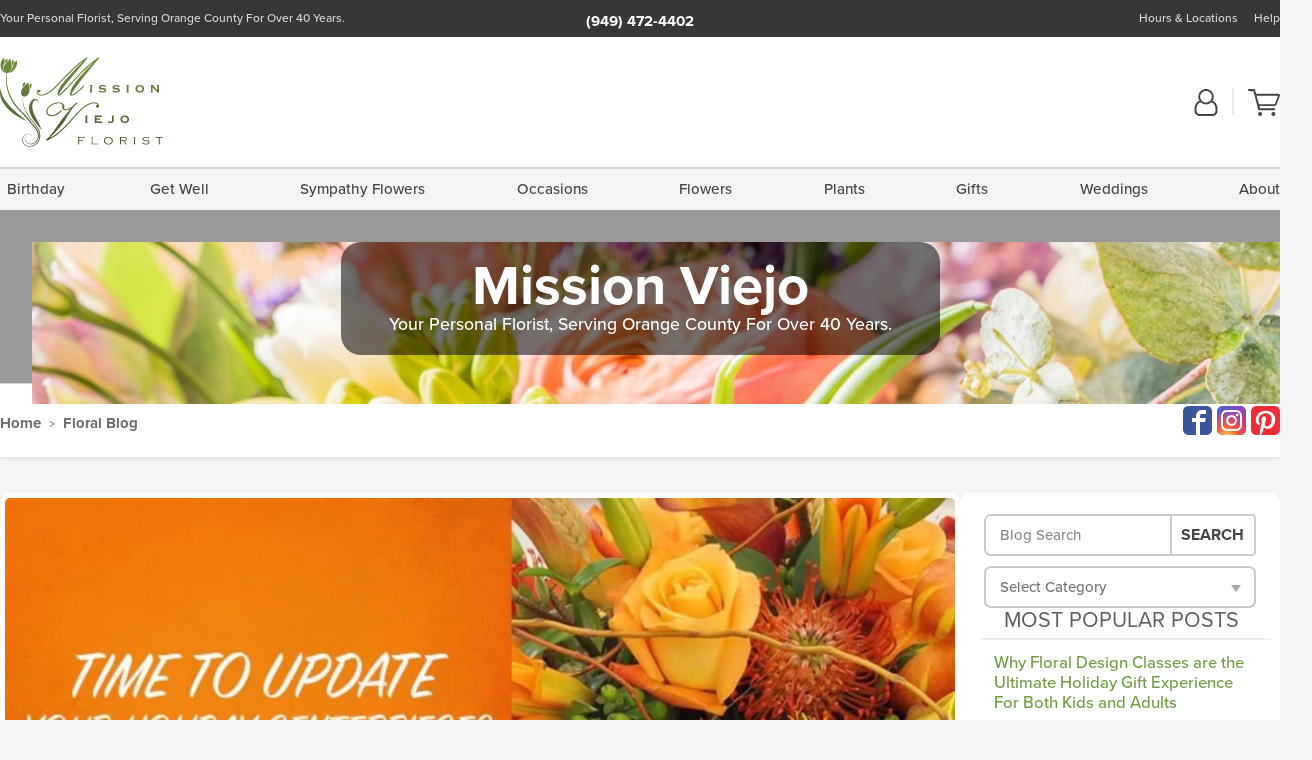

--- FILE ---
content_type: text/html; charset=UTF-8
request_url: https://www.missionviejoflorist.com/blog/tag/thanksgiving-decor/
body_size: 21866
content:
<!DOCTYPE html>
<html lang="en-US">
<head>
  <meta charset="UTF-8">
  <meta name="viewport" content="width=device-width, initial-scale=1, shrink-to-fit=no">
  <meta name="generator" content="FlowerManager - GravityFree Floral Ecommerce Solutions">
  <title>Thanksgiving decor Archives - Mission Viejo - Mission Viejo</title>

  <style>
  .navbar-collapse > *,#maincontent,.footer { display:none; }
  *,*::before,*::after { box-sizing:border-box; }
  .skip-link { left:0;position:absolute;top:-1000px; }

  body { background:#f4f4f4;font-size: .9em;line-height:1.6;margin:0;text-align:left; }
  .sr-only { border:0;clip:rect(0,0,0,0);clip-path:inset(50%);height:1px;margin:-1px;overflow:hidden;padding:0;position:absolute;white-space:nowrap;width:1px; }
  .container { margin:0 auto;max-width:90rem;padding-inline:.9375rem; }
  .row { display:flex;flex-wrap:wrap;margin-inline:-.9375rem; }
  .col { flex-basis:0;flex-grow:1;max-width:100%; }
  h1,h2,h3,h4,h5,h6,.h1,.h2,.h3,.h4,.h5,.h6 { margin: 0 0 .5rem; }
  .col,.col-1,.col-10,.col-11,.col-12,.col-2,.col-3,.col-4,.col-5,.col-6,.col-7,.col-8,.col-9,.col-auto,.col-lg,.col-lg-1,.col-lg-10,.col-lg-11,.col-lg-12,.col-lg-2,.col-lg-3,.col-lg-4,.col-lg-5,.col-lg-6,.col-lg-7,.col-lg-8,.col-lg-9,.col-lg-auto,.col-md,.col-md-1,.col-md-10,.col-md-11,.col-md-12,.col-md-2,.col-md-3,.col-md-4,.col-md-5,.col-md-6,.col-md-7,.col-md-8,.col-md-9,.col-md-auto,.col-sm,.col-sm-1,.col-sm-10,.col-sm-11,.col-sm-12,.col-sm-2,.col-sm-3,.col-sm-4,.col-sm-5,.col-sm-6,.col-sm-7,.col-sm-8,.col-sm-9,.col-sm-auto,.col-xl,.col-xl-1,.col-xl-10,.col-xl-11,.col-xl-12,.col-xl-2,.col-xl-3,.col-xl-4,.col-xl-5,.col-xl-6,.col-xl-7,.col-xl-8,.col-xl-9,.col-xl-auto { min-height:1px;padding-inline:.9375rem;position:relative;width:100%; }
  .align-items-center { align-items:center !important; }
  .justify-content-center { justify-content:center !important; }
  .text-left { text-align:left !important; }
  .text-right { text-align:right !important; }
  .text-center { text-align:center !important; }

  header,.btn { background:#fff; }
  .header-bar { background:rgba(var(--color-theme-dk),1);font-size:.01rem;height:36px;position:relative; }
  .logo-bar { flex-shrink:1;padding:.75rem 0 .8rem; }
  .logo-bar .logo-link { display:block;max-height:80px; }
  .logo-bar .svg-logo { height:auto;margin-bottom:-8px;width:auto; }
  .logo-bar img,.logo-bar .svg-logo { max-height:80px; }
  .form-control,.header-bar { color:transparent }
  .form-control { background:#fff;border-radius:7px;border:2px solid #c8c8c8;box-shadow:none;display:block;padding:.625rem .875rem .5625rem;width:100%; }

  .navbar-collapse > nav:nth-child(2) { display:block; }
  .account-nav { align-items:center;display:flex; }
  .account-nav-icons { list-style:none;line-height:.8;margin:0 0 -2px auto;padding:0 !important;white-space:nowrap; }
  .account-nav-icons svg { fill:#444;transition:fill .3s; }
  .navbar > .container { display:flex; }
  .navbar-nav { list-style:none;display:flex;flex-wrap:wrap;justify-content:space-between;margin:0;padding:0; }

  @media(min-width:28.125rem) {
    .logo-bar img,.logo-bar .svg-logo { max-width:250px; }
  }

  /* XS */
  @media(max-width:767px) {
    .header-bar,.account-nav-icons { display:none; }
    header { align-items:center;display:flex !important;flex-wrap:wrap;justify-content:space-between;position:relative; }
    .logo-bar { max-width:calc(100vw - 9.5rem); }
    .logo-bar .svg-logo { width:calc(100vw - 200px); }
    .logo-bar img,.logo-bar .svg-logo { height:auto;margin:0 -.9375rem;max-height:85px;max-width:calc(100% + 1.875rem); }
    .logo-bar .logo-link { max-height:85px; }

    header > div { margin-top:2rem; }
    .header-zip-filter { background:rgba(var(--color-theme-dk),1);height:32px;left:0;position:absolute;top:0; }
    .account-nav { justify-content:center; }
    .account-nav .filter-label { display:inline; }
    .navbar { order:-1; }
    .navbar-collapse { left:-250px;position:fixed;top:0;width:250px; }
  }

  /* SM */
  @media(min-width:48rem) {
    .col-sm-3 { flex:0 0 25%;max-width:25%; }
    .logo-bar { padding:1.25rem 0; }
    .logo-bar img,.logo-bar .svg-logo { max-width:180px; }

    .account-nav-icons li { display:inline-block }
    .navbar { background-image:repeating-linear-gradient(to bottom,#d5d5d5,#d5d5d5 2px,#f4f4f4 3px,#f4f4f4 2.5625rem);height:54px; }
  }

  @media(max-width:61.999rem) {
    .account-nav-icons svg { height:26px; }
  }

  /* MD */
  @media(min-width:62rem) {
    .logo-bar img,.logo-bar .svg-logo { max-width:235px; }

    .account-nav-icons li:not(:last-child) { margin-right:10px; }
    .account-nav-icons li + li:before { background:rgba(213,213,213,.55);content:"";display:inline-block;height:1.6875rem;margin:0 14px 3px 0;vertical-align:bottom;width:2px; }
    .navbar { background-image:repeating-linear-gradient(to bottom,#d5d5d5,#d5d5d5 2px,#f4f4f4 2px,#f4f4f4 2.75rem); }
  }

  /* LG */
  @media(min-width:75rem) {
    .header-bar { height:37px; }
    .logo-bar img,.logo-bar .svg-logo { max-height:90px;max-width:275px; }
    .logo-bar .logo-link { max-height:90px; }

    .navbar { background-image:repeating-linear-gradient(to bottom,#d5d5d5,#d5d5d5 2px,#f4f4f4 2px,#f4f4f4 3.1875rem); }
  }

  /* XL */
  @media(min-width:90rem) {
    .header-bar { height:38.55px; }
    .navbar { background-image:repeating-linear-gradient(to bottom,#d5d5d5,#d5d5d5 2px,#f4f4f4 3px,#f4f4f4 3.375rem); }
  }
</style>
  <link rel="dns-prefetch" href="https://use.typekit.net">
  <link rel="preload" href="https://www.missionviejoflorist.com/assets/css/blog.min.css" as="style">
  <link rel="preload" href="https://missionviejoflorist.flowermanager.net/wp-content/uploads/sites/93/2019/04/Easter-flowers-mission-viejo-190416105913-1366x173-c-default.jpg" as="image" media="(min-width: 1200px)">
  <link rel="preload" href="https://missionviejoflorist.flowermanager.net/wp-content/uploads/sites/93/2019/04/Easter-flowers-mission-viejo-190416105913-992x0-c-default.jpg" as="image" media="(min-width: 992px) and (max-width: 1199px)">
  <link rel="preload" href="https://missionviejoflorist.flowermanager.net/wp-content/uploads/sites/93/2019/04/Easter-flowers-mission-viejo-190416105913-768x0-c-default.jpg" as="image" media="(min-width: 768px) and (max-width: 991px)">
  <link rel="preload" href="https://missionviejoflorist.flowermanager.net/wp-content/uploads/sites/93/2019/04/Easter-flowers-mission-viejo-190416105913-450x0-c-default.jpg" as="image" media="(max-width: 767px)">

  
	<link rel="stylesheet" href="https://use.typekit.net/pss1elc.css">
  <link rel="pingback" href="https://missionviejoflorist.flowermanager.net/xmlrpc.php">

      
	 <style>
  :root {
    --color-theme:      114, 156, 66;
    --color-theme-dk:   55, 55, 55;
    --color-theme-md:   164, 164, 164;
    --color-theme-lt:   217, 217, 217;
    --color-theme-xlt:  212, 212, 212;

    --color-theme-xdk:  74, 102, 43; /* Darken 35% */
    --color-theme-hov:  100, 137, 58; /* Darken 12% */
    --color-theme-cal:  163, 191, 132; /* Lighten 35% */
    --color-theme-mix:  84, 105, 60; /* Mix theme and theme-dk */
    --color-theme-bod:  111, 132, 87; /* Mix theme and body */

    --color-action:     92, 164, 52;
    --color-action-dk:  78, 149, 38;
    --color-action-md:  105, 178, 65;
    --color-action-lt:  195, 224, 179;

    --color-action-cal: 100, 169, 62; /* Lighten 5% */
    --color-action-hov: 87, 156, 49; /* Darken 5% */
  }


  /*   Theme Overrides   */
  .btn-primary-o:hover,.btn-link:hover,.btn-primary:hover,.btn-feature:hover,#maincontent a:not([class]):hover,
  .btn-primary-o:active,.btn-link:active,.btn-primary:active,.btn-feature:active,#maincontent a:not([class]):active,
  .btn-primary-o:focus,.btn-link:focus,.btn-primary:focus,.btn-feature:focus,#maincontent a:not([class]):focus {
    color: #45780b !important;
  }

  #maincontent a { text-decoration-color: rgba(var(--color-theme),.3) !important; }


  /*   Chrome Overscroll Override   */
  html:has(.header-search-ready) { background: #373737; }
</style>

<!--- Safari Overscroll Override --->
<meta name="theme-color" content="#373737" />

  <meta name='robots' content='noindex, follow' />
	<style>img:is([sizes="auto" i], [sizes^="auto," i]) { contain-intrinsic-size: 3000px 1500px }</style>
	
	<!-- This site is optimized with the Yoast SEO plugin v26.6 - https://yoast.com/wordpress/plugins/seo/ -->
	<meta property="og:locale" content="en_US" />
	<meta property="og:type" content="article" />
	<meta property="og:title" content="Thanksgiving decor Archives - Mission Viejo" />
	<meta property="og:url" content="https://www.missionviejoflorist.com/blog/tag/thanksgiving-decor/" />
	<meta property="og:site_name" content="Mission Viejo" />
	<meta name="twitter:card" content="summary_large_image" />
	<script type="application/ld+json" class="yoast-schema-graph">{"@context":"https://schema.org","@graph":[{"@type":"CollectionPage","@id":"https://www.missionviejoflorist.com/blog/tag/thanksgiving-decor/","url":"https://www.missionviejoflorist.com/blog/tag/thanksgiving-decor/","name":"Thanksgiving decor Archives - Mission Viejo","isPartOf":{"@id":"https://www.missionviejoflorist.com/blog/#website"},"primaryImageOfPage":{"@id":"https://www.missionviejoflorist.com/blog/tag/thanksgiving-decor/#primaryimage"},"image":{"@id":"https://www.missionviejoflorist.com/blog/tag/thanksgiving-decor/#primaryimage"},"thumbnailUrl":"https://missionviejoflorist.flowermanager.net/wp-content/uploads/sites/93/2016/11/ThanksgivingCenterpieces-ExpertCenterpieces-blog-1.jpg","breadcrumb":{"@id":"https://www.missionviejoflorist.com/blog/tag/thanksgiving-decor/#breadcrumb"},"inLanguage":"en-US"},{"@type":"ImageObject","inLanguage":"en-US","@id":"https://www.missionviejoflorist.com/blog/tag/thanksgiving-decor/#primaryimage","url":"https://missionviejoflorist.flowermanager.net/wp-content/uploads/sites/93/2016/11/ThanksgivingCenterpieces-ExpertCenterpieces-blog-1.jpg","contentUrl":"https://missionviejoflorist.flowermanager.net/wp-content/uploads/sites/93/2016/11/ThanksgivingCenterpieces-ExpertCenterpieces-blog-1.jpg","width":735,"height":365},{"@type":"BreadcrumbList","@id":"https://www.missionviejoflorist.com/blog/tag/thanksgiving-decor/#breadcrumb","itemListElement":[{"@type":"ListItem","position":1,"name":"You're Local Floral Design Blog - Missoin Viejo Florist","item":"https://www.missionviejoflorist.com/blog/"},{"@type":"ListItem","position":2,"name":"Thanksgiving decor"}]},{"@type":"WebSite","@id":"https://www.missionviejoflorist.com/blog/#website","url":"https://www.missionviejoflorist.com/blog/","name":"Mission Viejo","description":"Your Dedicated Orange County Florist","publisher":{"@id":"https://www.missionviejoflorist.com/blog/#organization"},"potentialAction":[{"@type":"SearchAction","target":{"@type":"EntryPoint","urlTemplate":"https://www.missionviejoflorist.com/blog/?s={search_term_string}"},"query-input":{"@type":"PropertyValueSpecification","valueRequired":true,"valueName":"search_term_string"}}],"inLanguage":"en-US"},{"@type":"Organization","@id":"https://www.missionviejoflorist.com/blog/#organization","name":"Mission Viejo Florist","url":"https://www.missionviejoflorist.com/blog/","logo":{"@type":"ImageObject","inLanguage":"en-US","@id":"https://www.missionviejoflorist.com/blog/#/schema/logo/image/","url":"https://missionviejoflorist.flowermanager.net/wp-content/uploads/sites/93/2020/03/Capture.png","contentUrl":"https://missionviejoflorist.flowermanager.net/wp-content/uploads/sites/93/2020/03/Capture.png","width":1745,"height":966,"caption":"Mission Viejo Florist"},"image":{"@id":"https://www.missionviejoflorist.com/blog/#/schema/logo/image/"}}]}</script>
	<!-- / Yoast SEO plugin. -->


<link rel='dns-prefetch' href='//static.addtoany.com' />
<link rel='dns-prefetch' href='//ajax.googleapis.com' />
<link rel='dns-prefetch' href='//www.missionviejoflorist.com' />
<link rel="alternate" type="application/rss+xml" title="Mission Viejo &raquo; Thanksgiving decor Tag Feed" href="https://www.missionviejoflorist.com/blog/tag/thanksgiving-decor/feed/" />
<link rel='stylesheet' id='wp-block-library-css' href='https://missionviejoflorist.flowermanager.net/wp-includes/css/dist/block-library/style.min.css?ver=6.8.3' type='text/css' media='all' />
<style id='classic-theme-styles-inline-css' type='text/css'>
/*! This file is auto-generated */
.wp-block-button__link{color:#fff;background-color:#32373c;border-radius:9999px;box-shadow:none;text-decoration:none;padding:calc(.667em + 2px) calc(1.333em + 2px);font-size:1.125em}.wp-block-file__button{background:#32373c;color:#fff;text-decoration:none}
</style>
<style id='global-styles-inline-css' type='text/css'>
:root{--wp--preset--aspect-ratio--square: 1;--wp--preset--aspect-ratio--4-3: 4/3;--wp--preset--aspect-ratio--3-4: 3/4;--wp--preset--aspect-ratio--3-2: 3/2;--wp--preset--aspect-ratio--2-3: 2/3;--wp--preset--aspect-ratio--16-9: 16/9;--wp--preset--aspect-ratio--9-16: 9/16;--wp--preset--color--black: #000000;--wp--preset--color--cyan-bluish-gray: #abb8c3;--wp--preset--color--white: #ffffff;--wp--preset--color--pale-pink: #f78da7;--wp--preset--color--vivid-red: #cf2e2e;--wp--preset--color--luminous-vivid-orange: #ff6900;--wp--preset--color--luminous-vivid-amber: #fcb900;--wp--preset--color--light-green-cyan: #7bdcb5;--wp--preset--color--vivid-green-cyan: #00d084;--wp--preset--color--pale-cyan-blue: #8ed1fc;--wp--preset--color--vivid-cyan-blue: #0693e3;--wp--preset--color--vivid-purple: #9b51e0;--wp--preset--gradient--vivid-cyan-blue-to-vivid-purple: linear-gradient(135deg,rgba(6,147,227,1) 0%,rgb(155,81,224) 100%);--wp--preset--gradient--light-green-cyan-to-vivid-green-cyan: linear-gradient(135deg,rgb(122,220,180) 0%,rgb(0,208,130) 100%);--wp--preset--gradient--luminous-vivid-amber-to-luminous-vivid-orange: linear-gradient(135deg,rgba(252,185,0,1) 0%,rgba(255,105,0,1) 100%);--wp--preset--gradient--luminous-vivid-orange-to-vivid-red: linear-gradient(135deg,rgba(255,105,0,1) 0%,rgb(207,46,46) 100%);--wp--preset--gradient--very-light-gray-to-cyan-bluish-gray: linear-gradient(135deg,rgb(238,238,238) 0%,rgb(169,184,195) 100%);--wp--preset--gradient--cool-to-warm-spectrum: linear-gradient(135deg,rgb(74,234,220) 0%,rgb(151,120,209) 20%,rgb(207,42,186) 40%,rgb(238,44,130) 60%,rgb(251,105,98) 80%,rgb(254,248,76) 100%);--wp--preset--gradient--blush-light-purple: linear-gradient(135deg,rgb(255,206,236) 0%,rgb(152,150,240) 100%);--wp--preset--gradient--blush-bordeaux: linear-gradient(135deg,rgb(254,205,165) 0%,rgb(254,45,45) 50%,rgb(107,0,62) 100%);--wp--preset--gradient--luminous-dusk: linear-gradient(135deg,rgb(255,203,112) 0%,rgb(199,81,192) 50%,rgb(65,88,208) 100%);--wp--preset--gradient--pale-ocean: linear-gradient(135deg,rgb(255,245,203) 0%,rgb(182,227,212) 50%,rgb(51,167,181) 100%);--wp--preset--gradient--electric-grass: linear-gradient(135deg,rgb(202,248,128) 0%,rgb(113,206,126) 100%);--wp--preset--gradient--midnight: linear-gradient(135deg,rgb(2,3,129) 0%,rgb(40,116,252) 100%);--wp--preset--font-size--small: 13px;--wp--preset--font-size--medium: 20px;--wp--preset--font-size--large: 36px;--wp--preset--font-size--x-large: 42px;--wp--preset--spacing--20: 0.44rem;--wp--preset--spacing--30: 0.67rem;--wp--preset--spacing--40: 1rem;--wp--preset--spacing--50: 1.5rem;--wp--preset--spacing--60: 2.25rem;--wp--preset--spacing--70: 3.38rem;--wp--preset--spacing--80: 5.06rem;--wp--preset--shadow--natural: 6px 6px 9px rgba(0, 0, 0, 0.2);--wp--preset--shadow--deep: 12px 12px 50px rgba(0, 0, 0, 0.4);--wp--preset--shadow--sharp: 6px 6px 0px rgba(0, 0, 0, 0.2);--wp--preset--shadow--outlined: 6px 6px 0px -3px rgba(255, 255, 255, 1), 6px 6px rgba(0, 0, 0, 1);--wp--preset--shadow--crisp: 6px 6px 0px rgba(0, 0, 0, 1);}:where(.is-layout-flex){gap: 0.5em;}:where(.is-layout-grid){gap: 0.5em;}body .is-layout-flex{display: flex;}.is-layout-flex{flex-wrap: wrap;align-items: center;}.is-layout-flex > :is(*, div){margin: 0;}body .is-layout-grid{display: grid;}.is-layout-grid > :is(*, div){margin: 0;}:where(.wp-block-columns.is-layout-flex){gap: 2em;}:where(.wp-block-columns.is-layout-grid){gap: 2em;}:where(.wp-block-post-template.is-layout-flex){gap: 1.25em;}:where(.wp-block-post-template.is-layout-grid){gap: 1.25em;}.has-black-color{color: var(--wp--preset--color--black) !important;}.has-cyan-bluish-gray-color{color: var(--wp--preset--color--cyan-bluish-gray) !important;}.has-white-color{color: var(--wp--preset--color--white) !important;}.has-pale-pink-color{color: var(--wp--preset--color--pale-pink) !important;}.has-vivid-red-color{color: var(--wp--preset--color--vivid-red) !important;}.has-luminous-vivid-orange-color{color: var(--wp--preset--color--luminous-vivid-orange) !important;}.has-luminous-vivid-amber-color{color: var(--wp--preset--color--luminous-vivid-amber) !important;}.has-light-green-cyan-color{color: var(--wp--preset--color--light-green-cyan) !important;}.has-vivid-green-cyan-color{color: var(--wp--preset--color--vivid-green-cyan) !important;}.has-pale-cyan-blue-color{color: var(--wp--preset--color--pale-cyan-blue) !important;}.has-vivid-cyan-blue-color{color: var(--wp--preset--color--vivid-cyan-blue) !important;}.has-vivid-purple-color{color: var(--wp--preset--color--vivid-purple) !important;}.has-black-background-color{background-color: var(--wp--preset--color--black) !important;}.has-cyan-bluish-gray-background-color{background-color: var(--wp--preset--color--cyan-bluish-gray) !important;}.has-white-background-color{background-color: var(--wp--preset--color--white) !important;}.has-pale-pink-background-color{background-color: var(--wp--preset--color--pale-pink) !important;}.has-vivid-red-background-color{background-color: var(--wp--preset--color--vivid-red) !important;}.has-luminous-vivid-orange-background-color{background-color: var(--wp--preset--color--luminous-vivid-orange) !important;}.has-luminous-vivid-amber-background-color{background-color: var(--wp--preset--color--luminous-vivid-amber) !important;}.has-light-green-cyan-background-color{background-color: var(--wp--preset--color--light-green-cyan) !important;}.has-vivid-green-cyan-background-color{background-color: var(--wp--preset--color--vivid-green-cyan) !important;}.has-pale-cyan-blue-background-color{background-color: var(--wp--preset--color--pale-cyan-blue) !important;}.has-vivid-cyan-blue-background-color{background-color: var(--wp--preset--color--vivid-cyan-blue) !important;}.has-vivid-purple-background-color{background-color: var(--wp--preset--color--vivid-purple) !important;}.has-black-border-color{border-color: var(--wp--preset--color--black) !important;}.has-cyan-bluish-gray-border-color{border-color: var(--wp--preset--color--cyan-bluish-gray) !important;}.has-white-border-color{border-color: var(--wp--preset--color--white) !important;}.has-pale-pink-border-color{border-color: var(--wp--preset--color--pale-pink) !important;}.has-vivid-red-border-color{border-color: var(--wp--preset--color--vivid-red) !important;}.has-luminous-vivid-orange-border-color{border-color: var(--wp--preset--color--luminous-vivid-orange) !important;}.has-luminous-vivid-amber-border-color{border-color: var(--wp--preset--color--luminous-vivid-amber) !important;}.has-light-green-cyan-border-color{border-color: var(--wp--preset--color--light-green-cyan) !important;}.has-vivid-green-cyan-border-color{border-color: var(--wp--preset--color--vivid-green-cyan) !important;}.has-pale-cyan-blue-border-color{border-color: var(--wp--preset--color--pale-cyan-blue) !important;}.has-vivid-cyan-blue-border-color{border-color: var(--wp--preset--color--vivid-cyan-blue) !important;}.has-vivid-purple-border-color{border-color: var(--wp--preset--color--vivid-purple) !important;}.has-vivid-cyan-blue-to-vivid-purple-gradient-background{background: var(--wp--preset--gradient--vivid-cyan-blue-to-vivid-purple) !important;}.has-light-green-cyan-to-vivid-green-cyan-gradient-background{background: var(--wp--preset--gradient--light-green-cyan-to-vivid-green-cyan) !important;}.has-luminous-vivid-amber-to-luminous-vivid-orange-gradient-background{background: var(--wp--preset--gradient--luminous-vivid-amber-to-luminous-vivid-orange) !important;}.has-luminous-vivid-orange-to-vivid-red-gradient-background{background: var(--wp--preset--gradient--luminous-vivid-orange-to-vivid-red) !important;}.has-very-light-gray-to-cyan-bluish-gray-gradient-background{background: var(--wp--preset--gradient--very-light-gray-to-cyan-bluish-gray) !important;}.has-cool-to-warm-spectrum-gradient-background{background: var(--wp--preset--gradient--cool-to-warm-spectrum) !important;}.has-blush-light-purple-gradient-background{background: var(--wp--preset--gradient--blush-light-purple) !important;}.has-blush-bordeaux-gradient-background{background: var(--wp--preset--gradient--blush-bordeaux) !important;}.has-luminous-dusk-gradient-background{background: var(--wp--preset--gradient--luminous-dusk) !important;}.has-pale-ocean-gradient-background{background: var(--wp--preset--gradient--pale-ocean) !important;}.has-electric-grass-gradient-background{background: var(--wp--preset--gradient--electric-grass) !important;}.has-midnight-gradient-background{background: var(--wp--preset--gradient--midnight) !important;}.has-small-font-size{font-size: var(--wp--preset--font-size--small) !important;}.has-medium-font-size{font-size: var(--wp--preset--font-size--medium) !important;}.has-large-font-size{font-size: var(--wp--preset--font-size--large) !important;}.has-x-large-font-size{font-size: var(--wp--preset--font-size--x-large) !important;}
:where(.wp-block-post-template.is-layout-flex){gap: 1.25em;}:where(.wp-block-post-template.is-layout-grid){gap: 1.25em;}
:where(.wp-block-columns.is-layout-flex){gap: 2em;}:where(.wp-block-columns.is-layout-grid){gap: 2em;}
:root :where(.wp-block-pullquote){font-size: 1.5em;line-height: 1.6;}
</style>
<link rel='stylesheet' id='quiz-maker-css' href='https://missionviejoflorist.flowermanager.net/wp-content/plugins/quiz-maker/public/css/quiz-maker-public.css?ver=21.7.9' type='text/css' media='all' />
<link rel='stylesheet' id='application_css-css' href='https://www.missionviejoflorist.com//assets/css/blog.min.css?ver=6.8.3' type='text/css' media='all' />
<link rel='stylesheet' id='addtoany-css' href='https://missionviejoflorist.flowermanager.net/wp-content/plugins/add-to-any/addtoany.min.css?ver=1.16' type='text/css' media='all' />
<script type="text/javascript" id="addtoany-core-js-before">
/* <![CDATA[ */
window.a2a_config=window.a2a_config||{};a2a_config.callbacks=[];a2a_config.overlays=[];a2a_config.templates={};
/* ]]> */
</script>
<script type="text/javascript" defer src="https://static.addtoany.com/menu/page.js" id="addtoany-core-js"></script>
<script type="text/javascript" src="https://ajax.googleapis.com/ajax/libs/jquery/3.3.1/jquery.min.js" id="jquery-js"></script>
<script type="text/javascript" defer src="https://missionviejoflorist.flowermanager.net/wp-content/plugins/add-to-any/addtoany.min.js?ver=1.1" id="addtoany-jquery-js"></script>
<script type="application/json" id="wpp-json">{"sampling_active":0,"sampling_rate":100,"ajax_url":"https:\/\/missionviejoflorist.flowermanager.net\/wp-json\/wordpress-popular-posts\/v1\/popular-posts","api_url":"https:\/\/missionviejoflorist.flowermanager.net\/wp-json\/wordpress-popular-posts","ID":0,"token":"17ea76023f","lang":0,"debug":0}</script><script type="text/javascript" src="https://missionviejoflorist.flowermanager.net/wp-content/plugins/wordpress-popular-posts/assets/js/wpp.min.js?ver=6.1.3" id="wpp-js-js"></script><link rel="https://api.w.org/" href="https://missionviejoflorist.flowermanager.net/wp-json/" /><link rel="alternate" title="JSON" type="application/json" href="https://missionviejoflorist.flowermanager.net/wp-json/wp/v2/tags/63" /><link rel="EditURI" type="application/rsd+xml" title="RSD" href="https://missionviejoflorist.flowermanager.net/xmlrpc.php?rsd" />
            <style id="wpp-loading-animation-styles">@-webkit-keyframes bgslide{from{background-position-x:0}to{background-position-x:-200%}}@keyframes bgslide{from{background-position-x:0}to{background-position-x:-200%}}.wpp-widget-placeholder,.wpp-widget-block-placeholder{margin:0 auto;width:60px;height:3px;background:#dd3737;background:linear-gradient(90deg,#dd3737 0%,#571313 10%,#dd3737 100%);background-size:200% auto;border-radius:3px;-webkit-animation:bgslide 1s infinite linear;animation:bgslide 1s infinite linear}</style>
            <!-- Global site tag (gtag.js) - Google Analytics -->
<script async src="https://www.googletagmanager.com/gtag/js?id=G-KFW9G8EPL9"></script>
<script>
  window.dataLayer = window.dataLayer || [];
  function gtag(){dataLayer.push(arguments);}
  gtag('js', new Date());
  gtag('config', 'G-KFW9G8EPL9');
  gtag('config', 'G-SW5G6EJ83L');
</script>
        

      
  <link rel="apple-touch-icon" sizes="180x180" href="https://www.missionviejoflorist.com/images/v4/favicons/apple-touch-icon.png?v=n5LRbbQr7P">
  <link rel="icon" type="image/png" sizes="32x32" href="https://www.missionviejoflorist.com/images/v4/favicons/favicon-32x32.png?v=n5LRbbQr7P">
  <link rel="icon" type="image/png" sizes="16x16" href="https://www.missionviejoflorist.com/images/v4/favicons/favicon-16x16.png?v=n5LRbbQr7P">
  <link rel="mask-icon" href="https://www.missionviejoflorist.com/images/v4/favicons/safari-pinned-tab.svg?v=n5LRbbQr7P" color="#59a72a">
  <link rel="shortcut icon" href="https://www.missionviejoflorist.com/images/v4/favicons/favicon.ico?v=n5LRbbQr7P">
  <meta name="msapplication-TileColor" content="#59a72a">
  <meta name="msapplication-config" content="https://www.missionviejoflorist.com/images/v4/favicons/browserconfig.xml?v=n5LRbbQr7P">
  <meta name="theme-color" content="#59a72a">
</head>

<body class="navigation-reveal archive tag tag-thanksgiving-decor tag-63 wp-theme-fmblog">
  <style>
    .a2a_button_twitter,.product-info__interior .text-right a[href*="twitter.com"],.product-info__interior .text-right a[href*="x.com"] { display: none !important; }
  </style>
  <a href="#maincontent" class="skip-link">Skip to Main Content</a>
  <svg viewBox="0 0 60 60" version="1.1" xmlns="http://www.w3.org/2000/svg" style="display: none;">
  <defs>
    <path id="account" d="M18.5 11.8C20.6 12.4 23.6 14.5 23.6 21.4 23.6 24.5 21.3 27 18.4 27L5.6 27C2.7 27 0.4 24.5 0.4 21.4 0.4 14.5 3.4 12.4 5.5 11.8 4.7 10.6 4.3 9.2 4.3 7.7 4.3 3.5 7.8 0 12 0 16.2 0 19.7 3.5 19.7 7.7 19.7 9.2 19.3 10.6 18.5 11.8ZM12 1.9C8.8 1.9 6.2 4.5 6.2 7.7 6.2 10.9 8.8 13.5 12 13.5 15.2 13.5 17.8 10.9 17.8 7.7 17.8 4.5 15.2 1.9 12 1.9ZM18.4 25.1C20.2 25.1 21.6 23.4 21.6 21.4 21.6 16.6 20 13.7 17.1 13.5 15.7 14.7 13.9 15.4 12 15.4 10.1 15.4 8.3 14.7 6.9 13.5 4 13.7 2.4 16.6 2.4 21.4 2.4 23.4 3.8 25.1 5.6 25.1L18.4 25.1 18.4 25.1Z"/>
    <path id="cart" d="M12.1 23C13.2 23 14.1 23.9 14.1 25 14.1 26.1 13.2 27 12.1 27 11 27 10.1 26.1 10.1 25 10.1 23.9 11 23 12.1 23ZM23.4 25C23.4 23.9 24.3 23 25.4 23 26.5 23 27.4 23.9 27.4 25 27.4 26.1 26.5 27 25.4 27 24.3 27 23.4 26.1 23.4 25ZM28.2 16.2C28.2 16.3 27.9 16.9 27.3 16.9L11.5 16.9 12.1 19.2 26.2 19.2C26.9 19.2 27.3 19.6 27.3 20.2 27.3 20.7 26.9 21.2 26.2 21.2L10.4 21.2 5.4 2.2 1.1 2.1C0.5 2.1 0 1.5 0 0.9 0 0.4 0.5 0 1.1 0L6 0C6.5 0 7 0.4 7.1 0.9L8.2 4.8 30.2 4.8C30.7 4.8 31.1 4.9 31.4 5.2 31.9 5.5 32.1 6.2 31.9 6.8L28.2 16.2ZM10.9 15.2L26.8 15.2 30 6.8 8.6 6.8 10.9 15.2Z"/>
    <path id="phone" d="M20.4 17.5C19.8 17.3 19.1 17.5 18.5 18L16.5 20 15.2 19.1C12.6 17.3 10.5 15.3 8.9 12.8L8.1 11.4 10.1 9.4C10.5 9 10.7 8.2 10.5 7.6 10 6.5 9.8 5.2 9.6 4 9.5 3.1 8.8 2.5 7.9 2.5L4 2.5C3.6 2.6 3.2 2.8 2.9 3.1 2.7 3.4 2.5 3.9 2.5 4.5 2.8 7.9 4.1 11.6 6.1 14.7 7.9 17.5 10.5 20.1 13.3 21.9 16.3 23.9 19.9 25.1 23.5 25.5L23.8 25.5C24.3 25.5 24.7 25.3 24.9 25.1 25.3 24.6 25.5 24.1 25.5 23.8L25.5 20.1C25.5 19.2 24.9 18.5 24 18.4 22.8 18.2 21.5 18 20.4 17.5ZM24.3 16.4C26.1 16.7 27.5 18.3 27.5 20.1L27.5 23.8C27.5 24.8 27 25.7 26.4 26.4 25.8 27.1 24.8 27.5 23.8 27.5L23.4 27.5C19.5 27.1 15.5 25.8 12.2 23.6 9.1 21.6 6.4 18.9 4.4 15.8 2.3 12.5 0.9 8.5 0.5 4.6 0.5 3.6 0.7 2.6 1.4 1.9 2 1.1 2.8 0.6 3.8 0.5L7.9 0.5C9.7 0.5 11.3 1.9 11.6 3.7 11.7 4.8 12 5.9 12.3 6.9 12.8 8.3 12.5 9.9 11.5 10.9L10.6 11.7C12.1 14.1 14.1 15.9 16.3 17.4L17.1 16.5C18.3 15.5 19.7 15.2 21.1 15.7 22.1 16 23.2 16.3 24.3 16.4Z"/>
    <path id="arrow" d="M11.7 4.8L7.4 7.5 11.7 10.2 11.7 14.6 0.3 7.5 11.7 0.4 11.7 4.8Z"/>
    <path id="tag" d="M5.8 5.8C5.1 6.4 4.1 6.4 3.4 5.8 2.8 5.1 2.8 4.1 3.4 3.4 4.1 2.8 5.1 2.8 5.8 3.4 6.4 4.1 6.4 5.1 5.8 5.8ZM20.5 11.1L10.4 0.9C10.1 0.6 9.7 0.5 9.3 0.5L1.8 0C0.8-0.1-0.1 0.8 0 1.8L0.5 9.3C0.5 9.7 0.6 10.1 0.9 10.4L11.1 20.5C11.7 21.2 12.8 21.2 13.4 20.5L20.5 13.4C21.2 12.8 21.2 11.7 20.5 11.1Z"/>
    <path id="close" d="M8.5 16.7C4 16.7 0.3 13 0.3 8.5 0.3 4 4 0.3 8.5 0.3 13 0.3 16.7 4 16.7 8.5 16.7 13 13 16.7 8.5 16.7ZM10 12.5L12.8 12.5 10.1 8.4 12.6 4.5 9.8 4.5 8.5 6.8 7.2 4.5 4.4 4.5 6.9 8.4 4.2 12.5 7 12.5 8.5 10.1 10 12.5Z"/>
  </defs>
</svg>

  <header class="header-search-reveal">
    <div class="header-bar">
      <div class="container">
        <div class="row">
          <h1 class="header-bar__tagline col-12 col-sm-5">Your Personal Florist, Serving Orange County For Over 40 Years.</h1>
          <div class="col-12 col-sm-2 text-center">
            <ul class="header-bar__phone-list">
              <li>
                <a href="tel:9494724402">
                      (949) 472-4402
  
                </a>
              </li>
            </ul>
          </div>
          <div class="col-12 col-sm-5">
            <nav class="header-bar__nav">
              <ul>
                <li><a href="/about/hours-locations/">Hours &amp; Locations</a></li>
                <li><a href="/support/customer-service/">Help</a></li>
              </ul>
            </nav>
          </div>
        </div>
      </div>
    </div>
    <div class="logo-bar">
      <div class="container">
        <div class="row align-items-center">
          <div class="col-sm-3">
            <a href="/" class="logo-link">
                              <style>
  .svg-logo #main { fill: #D60C8C; }
  .svg-logo #shadow { fill: #E696BF; }
  .svg-logo #tip { fill: #557BB2; }
  .svg-logo #text { fill: #0068A6; }
</style>
<svg width="771" height="427" viewBox="0 0 771 427" version="1.1" xmlns="http://www.w3.org/2000/svg" class="svg-logo">
  <title>Mission Viejo Florist Logo</title>
  <defs>
    <linearGradient x1="50%" y1="0%" x2="50%" y2="100%" id="linearGradient-1">
      <stop stop-color="#758F3F" offset="0%"/>
      <stop stop-color="#46572E" offset="100%"/>
    </linearGradient>
  </defs>
  <path d="M132.5 120L132.5 120C132.9 121.3 142.6 153.2 138.7 166.6 134.6 180.3 123 189.7 112.6 187.6 111.3 187.4 110.1 187 109 186.4 108.4 191.7 108.1 197 108.3 202.3 108.5 209.8 109.5 217.3 111.2 224.6 114.7 239.2 120.6 253.2 128.4 266.4L129.9 268.9 130.3 269.5 130.5 269.8 130.7 270.2 131.4 271.4C132.4 273.1 133.3 274.7 134.4 276.3 136.4 279.6 138.6 282.7 141 285.8 145.6 292.1 150.7 298.1 155.8 304.1 160.9 310.1 166.1 316.1 170.8 322.4 175.5 328.8 179.8 335.4 183.2 342.4 183.6 343.3 184 344.2 184.5 345.1L185 346.4 185.2 346.8 185.6 347.8C186.2 349.6 186.8 351.4 187.4 353.3 188.4 357 189.2 360.8 189.7 364.6 190.1 368.4 190.3 372.2 190.2 376.1 190.1 377.1 190.1 378 190 378.9 190 379.9 189.9 380.9 189.8 381.8 189.5 383.8 189.2 385.7 188.7 387.6 187.8 391.4 186.5 395.1 184.7 398.7 184.2 399.6 183.7 400.6 183.2 401.4 182.7 402.3 182.2 403.1 181.6 404 181 404.8 180.4 405.7 179.8 406.5L178.9 407.7C178.6 408.1 178.2 408.5 177.9 408.9 172.5 415.4 164.8 420.3 156.2 422.9 147.6 425.6 138 426.1 129.3 423.7 125 422.6 120.9 420.7 117.3 418.3 117.1 418.2 116.9 418 116.7 417.9L116.4 417.6 116.2 417.5 116.1 417.4 116 417.3C115.6 417 115.2 416.7 114.8 416.3 114 415.6 113.3 414.9 112.6 414.1 111.2 412.6 110 410.9 109 409.2 104.8 402.4 103.3 394.3 105.1 386.6 106 382.8 107.7 379.1 110.3 375.9 112.8 372.7 116.2 369.9 119.9 367.8L120 367.8 120 367.7C123.5 366.3 127.2 365.2 131 364.8 134.8 364.4 138.8 364.7 142.2 366.3 143.9 367.1 145.4 368.1 146.7 369.3 148 370.5 148.9 372 149.4 373.6 150.3 376.8 150 380.1 149.6 383.3 149.8 380.1 150 376.8 148.9 373.7 148.3 372.2 147.4 370.8 146.2 369.7 144.9 368.6 143.5 367.6 141.8 367 138.6 365.6 134.8 365.4 131.2 365.9 127.8 366.3 124.5 367.4 121.3 368.7L120.8 368.9 120.4 369.2C113.5 373.4 108.8 379.9 107.4 387 105.9 394.2 107.5 401.7 111.5 408 112.5 409.6 113.7 411.1 115 412.5 115.7 413.1 116.3 413.8 117.1 414.5 117.4 414.8 117.8 415.1 118.2 415.4L118.2 415.4C118.2 415.4 118.2 415.4 118.2 415.5L118.4 415.6 118.7 415.8C118.9 415.9 119.1 416.1 119.3 416.2 122.6 418.4 126.3 420 130.3 421 138.3 423 147.1 422.5 155 420 162.8 417.4 169.9 412.9 174.7 407 175 406.6 175.3 406.2 175.6 405.8L176.5 404.7C177.1 403.9 177.6 403.1 178.2 402.3 178.7 401.5 179.2 400.7 179.7 399.9 180.2 399 180.6 398.3 181 397.4 182.7 394.1 183.9 390.5 184.8 387 185.2 385.2 185.5 383.4 185.7 381.6 185.8 380.6 185.9 379.7 186 378.8 186 377.9 186.1 376.9 186.1 376 186.2 372.4 186 368.7 185.6 365 185.1 361.4 184.4 357.8 183.4 354.2 182.9 352.4 182.3 350.6 181.7 348.9L181.4 348.3 181.3 347.9 181.2 347.7 180.6 346.4C180.3 345.5 179.9 344.7 179.5 343.8 172.9 330.2 162.8 318.1 152.8 306 147.7 299.9 142.7 293.8 138 287.5 135.7 284.3 133.5 281 131.5 277.7 130.5 276 129.5 274.3 128.6 272.6L127.9 271.3 127.8 271.2 127.8 271.1C127.8 271.2 127.8 271.1 127.8 271.1L127.8 271.1 127.8 271.1 127.8 271.1C127.8 271.1 127.7 271.1 127.7 271.1L127.6 270.8 127.2 270.2 125.7 267.6C121.9 260.9 118.5 253.9 115.8 246.8 113.1 239.6 110.9 232.3 109.4 224.9 106.9 212.1 106.5 199 108.7 186.2 101 182.1 97.6 170.9 101.1 159 105.2 145.3 132.5 120 132.5 120ZM439.9 379.7L439.9 380.5C439.1 380.7 438.6 381 438.3 381.4 438 381.7 437.9 382.3 437.9 383.2L437.9 411.1 459.1 411.1C460 411.1 460.6 411 461 410.7 461.3 410.4 461.6 409.9 461.8 409.1L462.7 409.1 462.7 416.5 461.8 416.5C461.6 415.7 461.3 415.2 461 414.9 460.6 414.6 460 414.5 459.1 414.5L431.5 414.5 431.5 413.6C432.3 413.4 432.8 413.2 433.1 412.8 433.3 412.4 433.5 411.8 433.5 411L433.5 383.2C433.5 382.3 433.3 381.7 433.1 381.4 432.8 381 432.3 380.7 431.5 380.5L431.5 379.7 439.9 379.7ZM118.2 415.5L118.2 415.5C118.2 415.5 118.2 415.5 118.2 415.5L118.2 415.5ZM118.2 415.4L118.2 415.5 118.2 415.4 118.2 415.4ZM118.2 415.4L118.2 415.4 118.2 415.4 118.2 415.4ZM512.6 378.9C518.8 378.9 523.8 380.5 527.6 383.8 531.6 387.2 533.7 391.7 533.7 397.3 533.7 400.8 532.7 404 530.7 407 526.9 412.5 520.9 415.2 512.7 415.2 506.5 415.2 501.6 413.6 497.8 410.4 493.7 406.9 491.7 402.5 491.7 397.1 491.7 393.4 492.7 390.1 494.7 387.2 496.7 384.1 499.7 381.9 503.5 380.5 506 379.5 509.1 379 512.6 378.9ZM690.2 378.9C694.5 378.9 698.9 379.9 703.3 381.9 704 382.1 704.3 382.3 704.4 382.3 704.8 382.3 705.2 381.9 705.6 381.1L706.4 381.5 703 388.3 702.2 387.9C702.3 387.3 702.4 386.9 702.4 386.6 702.4 386.1 701.7 385.5 700.4 384.8 697.5 383.3 694 382.5 689.9 382.5 686.6 382.5 683.8 383.1 681.5 384.4 679.2 385.6 678.1 387.3 678.1 389.6 678.1 390.6 678.4 391.5 679 392.2 679.5 393 680.3 393.6 681.3 393.9 682.3 394.3 683.3 394.5 684.5 394.6 685.6 394.7 688 394.8 691.8 395 694.9 395.1 697.3 395.3 698.9 395.6 700.5 395.8 701.9 396.3 703 397 704.2 397.6 705.2 398.6 705.9 399.9 706.6 401.2 707 402.6 707 404.2 707 407.4 705.6 409.9 703 411.8 699.9 414.1 695.7 415.2 690.5 415.2 687.9 415.2 685.2 414.8 682.4 414 679.5 413.3 676.9 412.2 674.5 410.8 674.1 410.6 673.9 410.5 673.7 410.5 673.4 410.5 673 410.9 672.3 411.6L671.6 411.1 675.6 404.5 676.3 404.9C676.3 405.2 676.2 405.4 676.2 405.4 676.1 405.8 676 406 676 406.2 676 406.8 677.1 407.7 679.2 408.8 682.8 410.7 686.5 411.6 690.3 411.6 693.8 411.6 696.7 411 699 409.8 700.1 409.2 701 408.5 701.7 407.5 702.4 406.5 702.7 405.5 702.7 404.4 702.7 403.4 702.4 402.5 701.9 401.7 701.3 400.9 700.6 400.4 699.7 400 698.8 399.7 697.9 399.5 696.8 399.4 695.8 399.3 693.8 399.2 690.9 399.1 687.5 398.9 685 398.8 683.6 398.6 682.1 398.4 680.7 398 679.4 397.5 677.7 396.9 676.4 396 675.4 394.6 674.4 393.2 673.9 391.6 673.9 389.7 673.9 386.4 675.4 383.8 678.4 381.9 681.5 379.9 685.4 378.9 690.2 378.9ZM400.3 377.7L400.3 385.1 399.5 385.1C399.3 384.3 399 383.7 398.6 383.5 398.2 383.2 397.6 383.1 396.8 383.1L374.9 383.1 374.9 394.8 389.1 394.8C390 394.8 390.6 394.7 391 394.4 391.3 394.1 391.6 393.6 391.8 392.8L392.7 392.8 392.7 400.2 391.8 400.2C391.6 399.4 391.3 398.8 391 398.6 390.6 398.3 390 398.2 389.1 398.2L374.9 398.2 374.9 411C374.9 411.8 375.1 412.4 375.3 412.8 375.6 413.2 376.1 413.4 376.9 413.6L376.9 414.5 368.5 414.5 368.5 413.6C369.3 413.4 369.8 413.2 370.1 412.8 370.4 412.4 370.5 411.8 370.5 411L370.5 383.2C370.5 382.3 370.4 381.7 370.1 381.4 369.8 381 369.3 380.7 368.5 380.5L368.5 379.7 396.8 379.7C397.6 379.7 398.2 379.5 398.6 379.3 399 379 399.3 378.5 399.5 377.7L400.3 377.7ZM640.4 379.7L640.4 380.5C639.6 380.7 639 381 638.8 381.4 638.5 381.7 638.4 382.3 638.4 383.2L638.4 411C638.4 411.8 638.5 412.4 638.8 412.8 639 413.2 639.6 413.4 640.4 413.6L640.4 414.5 631.9 414.5 631.9 413.6C632.7 413.4 633.2 413.2 633.5 412.8 633.8 412.4 633.9 411.8 633.9 411L633.9 383.2C633.9 382.3 633.8 381.7 633.5 381.4 633.2 381 632.7 380.7 631.9 380.5L631.9 379.7 640.4 379.7ZM586.4 379.7C588.7 379.7 590.7 379.8 592.1 380.2 593.6 380.5 594.9 381.1 596 381.9 598.4 383.6 599.6 386 599.6 389.3 599.6 392 598.8 394.1 597.1 395.6 595.4 397.2 592.9 398.1 589.7 398.4L598.4 412.3C598.7 412.8 599 413.1 599.3 413.2 599.6 413.4 600.2 413.5 600.9 413.6L600.9 414.5 592.3 414.5 592.3 413.6C593.1 413.5 593.5 413.2 593.5 412.9 593.5 412.6 593.3 412.1 592.8 411.4L584.8 398.7 572.2 398.7 572.2 411C572.2 411.8 572.3 412.4 572.6 412.8 572.8 413.2 573.4 413.4 574.2 413.6L574.2 414.5 565.7 414.5 565.7 413.6C566.5 413.4 567.1 413.2 567.3 412.8 567.6 412.4 567.7 411.8 567.7 411L567.7 383.2C567.7 382.3 567.6 381.7 567.3 381.4 567 381 566.5 380.7 565.7 380.5L565.7 379.7 586.4 379.7ZM737 377.9C737.2 378.7 737.5 379.2 737.8 379.5 738.2 379.7 738.8 379.9 739.7 379.9L766.8 379.9C767.7 379.9 768.3 379.7 768.6 379.5 769 379.2 769.2 378.7 769.5 377.9L770.3 377.9 770.3 385.2 769.5 385.2C769.2 384.4 769 383.9 768.6 383.7 768.2 383.4 767.6 383.3 766.8 383.3L755.4 383.3 755.4 411C755.4 411.8 755.6 412.4 755.8 412.8 756.1 413.2 756.6 413.4 757.4 413.6L757.4 414.5 749 414.5 749 413.6C749.8 413.4 750.3 413.2 750.6 412.8 750.9 412.4 751 411.8 751 411L751 383.3 739.7 383.3C738.8 383.3 738.2 383.4 737.8 383.7 737.5 383.9 737.2 384.4 737 385.2L736.1 385.2 736.1 377.9 737 377.9ZM48.6 8.1C48.6 8.1 58.8 41 54.8 54.8 51.5 66.1 42.9 74.5 34.2 75.9 34.2 76.1 34.1 76.4 34.1 76.6 48.2 76.9 56.4 58.4 59.2 49.4 63.6 35.5 64.3 21.4 82.5 15.9 79.4 16.9 80.8 28.5 80.6 30.5 80.1 35.9 78.6 41.2 76.2 46.2 71.9 55.1 64.5 64.9 55.5 70.9 49 75.2 41.6 77.3 34.1 76.7 32.8 83.4 32.1 90.2 31.8 97 31.3 107.2 31.8 117.5 33.2 127.6 34.6 137.7 36.8 147.7 39.7 157.5 45.7 177.1 54.5 196 66 213.6 68.9 218 71.9 222.3 75.2 226.5 78.4 230.6 81.8 234.7 85.4 238.8 92.5 246.8 100.1 254.6 107.6 262.5 111.3 266.4 115 270.4 118.7 274.5 122.3 278.6 125.8 282.6 129.4 286.7 136.4 294.9 143.4 303.2 150.3 311.4 153.8 315.5 157.3 319.6 160.8 323.7 164.4 327.8 167.9 332.1 170.9 336.5 174 341 176.8 345.7 178.9 350.6 181.1 355.6 182.6 360.7 183.3 366 184 371.3 183.8 376.7 182.6 382 181.4 387.2 179.5 392.3 176.5 397.1 173.5 401.8 169.2 406.1 163.9 409.1 161.3 410.7 158.5 411.9 155.5 412.8 152.6 413.7 149.4 414.3 146.3 414.4 143.1 414.6 140 414.2 137 413.4 134 412.5 131.2 411.2 128.8 409.6 124 406.3 120.5 401.7 118.6 396.7 117.7 394.2 117.2 391.6 117.3 388.9 117.5 386.3 118.3 383.6 120.1 381.4 121.9 379.2 124.8 377.7 127.8 377.2 130.8 376.6 133.8 376.8 136.7 377.3 133.8 376.9 130.7 376.9 127.9 377.6 125 378.2 122.4 379.7 120.9 381.8 119.3 383.9 118.6 386.5 118.6 388.9 118.6 391.4 119.2 393.9 120.2 396.2 122.2 400.9 125.7 405.1 130.3 408 132.5 409.4 135.1 410.5 137.8 411.2 140.5 411.8 143.3 412 146.2 411.8 149 411.6 151.7 411 154.4 410.1 157.1 409.2 159.6 408.1 161.9 406.6 166.6 403.8 170.3 399.9 172.9 395.5 175.6 391.1 177.2 386.3 178.2 381.3 179.2 376.4 179.3 371.5 178.5 366.6 177.8 361.7 176.2 356.9 174.1 352.3 171.9 347.7 169.3 343.3 166.3 339 163.3 334.7 159.9 330.7 156.3 326.7 152.7 322.6 149.1 318.5 145.6 314.4L124.5 289.9C120.9 285.8 117.4 281.8 113.8 277.8 110.2 273.8 106.5 269.8 102.7 265.9 95.3 258 87.7 250.2 80.5 241.9 73.3 233.8 66.6 225.2 60.9 216.1 55.1 207.1 50 197.7 45.7 188.1 41.4 178.5 37.8 168.6 35 158.5 29.5 138.5 27.1 117.6 28.8 96.9 29.4 89.9 30.5 83 32.1 76.1 30.9 76.1 29.8 76 28.7 75.8 18.3 73.7 13.2 60.8 17.2 47.1 21.3 33.4 48.6 8.1 48.6 8.1ZM512.6 382.5C507.6 382.5 503.5 384.1 500.4 387.2 497.7 389.9 496.4 393.2 496.4 397.1 496.4 401 497.7 404.3 500.4 407 503.5 410.1 507.6 411.6 512.7 411.6 517.8 411.6 521.9 410.1 525 407 527.6 404.3 529 401 529 397.3 529 393.2 527.6 389.8 525 387.2 521.8 384.1 517.7 382.6 512.6 382.5ZM446.6 215.4C459.9 215.4 468.5 221.8 468.5 231.9 468.5 236.4 465.7 240.5 460.6 240.5 456.4 240.5 453.9 238.3 453.9 233.9 453.9 230.4 454.9 226.5 462.2 227.2 459 221.4 449.8 219.9 444.7 219.9 423.4 219.9 398.9 237 380.7 255.5 361.3 274.9 330.4 312.1 301.8 340.8 265.8 376.7 239.7 388.2 220.6 397.4L216.8 393.3C264.9 349.7 271.6 313.7 333.6 246.9 326.3 251 318.3 252.9 311.3 252.9 300.2 252.9 294.5 249.1 294.5 239.6 294.5 236.1 295.7 233.5 295.7 230 295.7 222.7 284.6 219.5 277 219.5 256 219.5 224.2 235.8 224.2 259.3 224.2 268.9 234 276.5 245.8 276.5 255.3 276.5 274.1 269.2 287.2 252.9L293.8 252.9C281.1 271.1 261.1 280.9 245.8 280.9 229.9 280.9 219.1 273.3 219.1 258.7 219.1 237.7 246.4 215.4 276.3 215.4 292.9 215.4 304.3 222.1 304.3 236.1L304.3 243.7C304.3 246.3 306.6 248.5 311.7 248.5 321.5 248.5 338.7 239.3 349.2 228.4 355.6 222.4 358.4 215.7 363.5 215.7 366.1 215.7 367 216 367 217 367 219.5 360.3 224.3 356.8 227.8 340.9 244 327.6 266.6 309.8 296.9 298 316.9 271.6 348.7 232.7 386 245.8 379 269.3 365.9 298 337.3 330.4 304.8 355.3 273.6 374.3 254.9 401.1 227.8 423.7 215.4 446.6 215.4ZM585.9 383.1L572.2 383.1 572.2 395.3 585.4 395.3C587.5 395.3 589.1 395.3 590.2 395.1 591.3 395 592.2 394.7 592.9 394.3 594.6 393.3 595.4 391.8 595.4 389.5 595.4 387.3 594.6 385.7 593.1 384.6 591.7 383.6 589.3 383.1 585.9 383.1ZM120.8 368.9L120.7 369 120.8 368.9 120.8 368.9ZM170.5 199.7C173.2 200.4 175.3 201.6 177 202.9 180.4 205.5 182 208.9 182 211.6 182 213 181.6 214.2 181.1 215.1 180.6 216 180 216.7 179.5 217.2 178.4 218.1 177.7 218.4 177.7 218.4 177.7 218.4 178.3 217.9 178.9 216.8 179.5 215.7 180.1 213.9 179.4 211.9 178.7 210 176.8 207.9 173.9 206.6 171 205.3 167.2 204.9 164.1 206.3 161 207.7 158.5 210.7 156.8 214.7L156.4 215.5 156 216.4C155.8 216.9 155.6 217.5 155.4 218 155 219.1 154.6 220.3 154.3 221.5 153.6 223.8 153.1 226.2 152.7 228.7 151.4 238.8 153.4 250 157.6 261.5 161.8 273.2 167.4 284.1 172.6 294.2 177.9 304.2 182.8 313.4 186.6 321.2 190.4 329.1 193.2 335.7 194.8 340.3 196.4 344.9 197 347.5 197 347.5 197 347.5 195.4 345.2 192.4 341.3 189.4 337.3 184.9 331.7 179.3 324.8 173.7 317.9 166.9 309.6 160.1 300 153.4 290.3 146.4 279.1 141.7 266 139.3 259.5 137.7 252.8 137.2 246.1 136.7 239.5 137.2 232.9 138.9 226.8 139.7 223.8 140.8 220.9 142.1 218.1 142.8 216.8 143.5 215.4 144.2 214.2 144.6 213.5 145 212.9 145.4 212.3L145.9 211.4 146.5 210.5C148.2 208 150.3 205.6 152.8 203.7 155.3 201.7 158.4 200.2 161.6 199.5 164.7 198.8 167.9 199 170.5 199.7ZM481.3 275.8L481.3 286.1 480.4 286.1C480.2 285.3 479.9 284.8 479.6 284.5 479.3 284.2 478.8 284.1 478.1 284.1L457 284.1 457 291.7 470.1 291.7C470.7 291.7 471.2 291.6 471.5 291.3 471.9 291 472.2 290.5 472.4 289.7L473.2 289.7 473.2 299.8 472.4 299.8C472.2 299 471.9 298.5 471.6 298.2 471.2 297.9 470.7 297.8 470.1 297.8L457 297.8 457 306.3 479.1 306.3C479.7 306.3 480.2 306.1 480.5 305.8 480.9 305.5 481.1 305 481.4 304.3L482.2 304.3 482.2 314.6 481.4 314.6C481.2 313.8 480.9 313.3 480.5 313 480.2 312.7 479.7 312.6 479.1 312.6L446.6 312.6 446.6 311.7C447.4 311.5 447.9 311.2 448.2 310.9 448.5 310.5 448.6 310 448.6 309.4L448.6 280.9C448.6 280.3 448.5 279.8 448.2 279.5 447.9 279.1 447.4 278.9 446.6 278.6L446.6 277.8 478.1 277.8C478.8 277.8 479.3 277.6 479.6 277.3 479.9 277 480.2 276.5 480.4 275.8L481.3 275.8ZM539.7 277.8L539.7 278.6C538.9 278.8 538.4 279.1 538.1 279.5 537.8 279.8 537.7 280.3 537.7 280.9L537.7 300.8C537.7 304.6 537 307.3 535.7 309 534.7 310.4 533.1 311.4 531 312.2 529 312.9 526.6 313.3 524 313.3 521.1 313.3 517.5 312.6 513.2 311.3 512.8 311.1 512.5 311.1 512.3 311.1 511.8 311.1 511.3 311.3 510.9 311.9L510 311.6 513.1 302.2 513.9 302.4C513.9 303.2 514.2 303.8 514.6 304.2 515.3 304.8 516.4 305.4 518.1 305.9 519.8 306.5 521.3 306.7 522.8 306.7 525 306.7 526.7 306.2 527.7 305.2 528.8 304.2 529.3 302.7 529.3 300.6L529.3 280.9C529.3 280.3 529.2 279.8 528.9 279.5 528.6 279.1 528.1 278.9 527.3 278.6L527.3 277.8 539.7 277.8ZM590.1 277C595.7 277 600.3 278.4 604 281.2 608.4 284.6 610.6 289.4 610.6 295.4 610.6 301.1 608.4 305.7 604 309.1 600.3 311.9 595.7 313.3 590.2 313.3 584.7 313.3 580.1 311.9 576.4 309.1 572 305.7 569.8 301 569.8 295.2 569.8 289.2 572 284.6 576.4 281.2 580.1 278.5 584.7 277.1 590.1 277ZM415.1 277.8L415.1 278.6C414.3 278.8 413.8 279.1 413.5 279.5 413.2 279.8 413.1 280.3 413.1 280.9L413.1 309.4C413.1 310 413.2 310.5 413.5 310.8 413.8 311.2 414.3 311.5 415.1 311.7L415.1 312.6 402.8 312.6 402.8 311.7C403.5 311.5 404 311.2 404.3 310.9 404.6 310.5 404.7 310 404.7 309.4L404.7 280.9C404.7 280.3 404.6 279.8 404.3 279.5 404 279.1 403.5 278.9 402.8 278.6L402.8 277.8 415.1 277.8ZM590.2 283.6C586.6 283.6 583.7 284.8 581.4 287.1 579.3 289.2 578.3 291.9 578.3 295.2 578.3 298.4 579.3 301.1 581.4 303.2 583.7 305.6 586.6 306.7 590.2 306.7 593.8 306.7 596.7 305.6 599 303.2 601.1 301.1 602.1 298.5 602.1 295.3 602.1 291.9 601.1 289.1 599 287.1 596.7 284.8 593.8 283.6 590.2 283.6ZM5.4 146.9C5.4 146.9 5.1 149.7 5.1 154.8 5.1 159.8 5.7 167.1 8.5 175.4 9.8 179.6 11.8 184 14.2 188.7 16.6 193.3 19.5 198.3 22.8 203.2 29.3 213.2 37.7 223.6 47.4 233.9 57 244.3 67.1 253.7 76.5 262.1 86 270.6 94.9 278 102.4 284.2L120.4 299C124.6 302.5 127 304.5 127 304.5 127 304.5 124 303.2 118.8 300.8 113.6 298.4 106.1 294.8 97.2 289.9 88.3 285 77.8 278.8 66.9 271.1 58.3 265 46.5 256.2 34.3 243.1 23.9 232 15.8 220.2 10.1 208.7 7.3 203 5.1 197.5 3.4 192.1 1.7 186.7 0.7 181.5 0.3 176.8 -0.6 167.2 1 159.6 2.5 154.5 4.1 149.5 5.4 146.9 5.4 146.9ZM411.3 1.4L414.8 5.2 322.8 115C298.6 144.9 283.6 165 277.9 178.4 297 169.4 347 107.7 384.8 69.8 407.4 47.2 444 14.5 466.3 1.7L469.8 5.6C431 48.8 338.4 164 338.4 176.8 338.4 178 338.7 178.4 340.3 178.4 353 178.4 384.5 144.3 396.9 134.4L396.9 141.4C374 161.5 354.3 183.4 338.7 183.4 333.6 183.4 331.4 181.2 331.4 176.4 331.4 150 354 120.1 403 66.7L444.3 23.7C420.2 44.1 405.5 56.8 385.5 76.8 337.1 125.8 292.9 183.4 277.3 183.4 274.1 183.4 272.8 181.2 272.8 177.4 272.8 147.2 296.4 122 355.6 58.4 366.1 46.9 379.7 33.9 391.5 21.5 376.9 31.3 346 60 330.1 75.9L256.6 151.3C232.1 175.8 210.5 183.1 195.2 183.1 182.1 183.1 173.5 177.7 173.5 166.6 173.5 162.1 178 155.1 183.7 155.1 188.8 155.1 191.4 158 191.4 161.5 191.4 165 189.1 168.8 185.3 168.8 181.5 168.8 179.9 166.6 179.6 163.1 178.6 164.7 178 165.9 178 167.5 178 173.6 186.3 178.7 194.9 178.7 211.1 178.7 230.2 170.4 256 144.6 260.7 140.2 284.3 114.1 324.7 74 341.6 57.1 379.4 20.2 411.3 1.4ZM661 132.6C666.5 132.6 671.2 134 674.8 136.8 679.3 140.2 681.5 144.9 681.5 151 681.5 156.7 679.3 161.2 674.8 164.6 671.2 167.5 666.6 168.9 661.1 168.9 655.5 168.9 650.9 167.5 647.3 164.6 642.8 161.2 640.6 156.6 640.6 150.7 640.6 144.8 642.8 140.1 647.3 136.8 651 134 655.5 132.6 661 132.6ZM548.5 132.6C550.9 132.6 553.1 132.8 555.2 133.4 557.2 133.9 559.7 134.8 562.6 136.1 563.4 136.5 564 136.7 564.3 136.7 564.7 136.7 565.1 136.5 565.6 136.1L566.3 136.5 562.2 144.6 561.4 144.2C561.4 143.5 561.2 142.9 560.8 142.5 559.6 141.5 557.8 140.6 555.5 139.9 553.2 139.3 550.9 138.9 548.5 138.9 546.5 138.9 544.8 139.2 543.2 139.8 541 140.6 539.8 141.7 539.8 143.3 539.8 144.3 540.4 145 541.5 145.4 542.5 145.8 544.6 146.2 547.7 146.4L552.6 146.8C556.9 147.1 560.2 148 562.4 149.3 563.6 150 564.7 151 565.5 152.3 566.5 153.8 567 155.6 567 157.5 567 161.1 565.4 163.9 562.2 165.9 559.2 167.9 555 168.9 549.8 168.9 544.6 168.9 539.5 167.8 534.7 165.5 534.3 165.4 534 165.3 533.8 165.3 533.4 165.3 533 165.6 532.7 166.1L531.9 165.8 535.5 157.2 536.2 157.6 536.2 157.8 536.2 157.8C536.2 158.3 536.4 158.8 536.9 159.2 537.9 160.1 539.7 160.9 542.2 161.6 544.8 162.2 547.3 162.6 549.8 162.6 552 162.6 553.9 162.3 555.7 161.7 557.8 161 558.9 159.8 558.9 158.3 558.9 157 558.2 156.1 556.7 155.6 555.7 155.3 553.9 155 551.3 154.8L546.4 154.4C543.8 154.2 541.8 153.9 540.4 153.6 539 153.2 537.8 152.8 536.8 152.1 535.4 151.3 534.4 150.2 533.7 148.7 532.9 147.3 532.5 145.7 532.5 144 532.5 140.2 534.2 137.3 537.4 135.3 540.4 133.5 544.1 132.6 548.5 132.6ZM483.9 132.6C486.2 132.6 488.5 132.8 490.5 133.4 492.6 133.9 495.1 134.8 497.9 136.1 498.8 136.5 499.4 136.7 499.7 136.7 500 136.7 500.4 136.5 501 136.1L501.7 136.5 497.5 144.6 496.8 144.2C496.8 143.5 496.5 142.9 496.1 142.5 494.9 141.5 493.2 140.6 490.9 139.9 488.6 139.3 486.3 138.9 483.9 138.9 481.9 138.9 480.1 139.2 478.6 139.8 476.3 140.6 475.2 141.7 475.2 143.3 475.2 144.3 475.7 145 476.8 145.4 477.9 145.8 480 146.2 483.1 146.4L488 146.8C492.3 147.1 495.5 148 497.8 149.3 499 150 500 151 500.8 152.3 501.8 153.8 502.4 155.6 502.4 157.5 502.4 161.1 500.8 163.9 497.6 165.9 494.5 167.9 490.4 168.9 485.2 168.9 480 168.9 474.9 167.8 470 165.5 469.7 165.4 469.4 165.3 469.2 165.3 468.8 165.3 468.4 165.6 468 166.1L467.2 165.8 470.8 157.2 471.6 157.6 471.6 157.8 471.6 157.8C471.6 158.3 471.8 158.8 472.2 159.2 473.3 160.1 475 160.9 477.6 161.6 480.1 162.2 482.7 162.6 485.1 162.6 487.3 162.6 489.3 162.3 491 161.7 493.2 161 494.3 159.8 494.3 158.3 494.3 157 493.5 156.1 492 155.6 491 155.3 489.3 155 486.7 154.8L481.8 154.4C479.2 154.2 477.1 153.9 475.8 153.6 474.4 153.2 473.2 152.8 472.1 152.1 470.8 151.3 469.8 150.2 469 148.7 468.3 147.3 467.9 145.7 467.9 144 467.9 140.2 469.5 137.3 472.8 135.3 475.8 133.5 479.5 132.6 483.9 132.6ZM725.6 133.3L725.6 134.2C724.7 134.4 724.2 134.8 724.2 135.4 724.2 135.9 724.6 136.5 725.2 137.1L743.9 155.7 743.9 136.5C743.9 135.8 743.8 135.4 743.5 135 743.2 134.7 742.7 134.4 741.9 134.2L741.9 133.3 753.5 133.3 753.5 134.2C752.7 134.4 752.2 134.7 751.9 135 751.6 135.4 751.5 135.8 751.5 136.5L751.5 164.9C751.5 165.6 751.6 166.1 751.9 166.4 752.2 166.7 752.7 167 753.5 167.3L753.5 168.1 741 168.1 741 167.3C741.9 167.1 742.4 166.7 742.4 166.1 742.4 165.8 742.3 165.5 742 165.2 741.8 164.9 741.2 164.3 740.3 163.4L721.8 145.2 721.8 164.9C721.8 165.6 722 166.1 722.3 166.4 722.6 166.8 723.1 167 723.8 167.3L723.8 168.1 712.2 168.1 712.2 167.3C713 167.1 713.5 166.8 713.8 166.4 714.1 166.1 714.2 165.6 714.2 165L714.2 136.5C714.2 135.8 714.1 135.4 713.8 135 713.5 134.7 713 134.4 712.2 134.2L712.2 133.3 725.6 133.3ZM609.8 133.3L609.8 134.2C609.1 134.4 608.6 134.7 608.3 135 608 135.4 607.8 135.8 607.8 136.5L607.8 164.9C607.8 165.6 608 166.1 608.3 166.4 608.6 166.7 609.1 167 609.8 167.3L609.8 168.1 597.5 168.1 597.5 167.3C598.2 167.1 598.8 166.8 599.1 166.4 599.4 166.1 599.5 165.6 599.5 165L599.5 136.5C599.5 135.8 599.4 135.4 599.1 135 598.8 134.7 598.3 134.4 597.5 134.2L597.5 133.3 609.8 133.3ZM436.7 133.3L436.7 134.2C435.9 134.4 435.4 134.7 435.1 135 434.8 135.4 434.7 135.8 434.7 136.5L434.7 164.9C434.7 165.6 434.8 166.1 435.1 166.4 435.4 166.7 435.9 167 436.7 167.3L436.7 168.1 424.4 168.1 424.4 167.3C425.1 167.1 425.6 166.8 425.9 166.4 426.2 166.1 426.3 165.6 426.3 165L426.3 136.5C426.3 135.8 426.2 135.4 425.9 135 425.6 134.7 425.1 134.4 424.4 134.2L424.4 133.3 436.7 133.3ZM661 139.2C657.4 139.2 654.5 140.3 652.3 142.6 650.2 144.8 649.1 147.5 649.1 150.7 649.1 154 650.2 156.6 652.3 158.8 654.5 161.1 657.5 162.3 661.1 162.3 664.7 162.3 667.6 161.1 669.8 158.8 671.9 156.7 673 154 673 150.9 673 147.5 671.9 144.7 669.8 142.6 667.6 140.4 664.6 139.2 661 139.2ZM149.1 125.1C147.5 129.8 149.9 134.8 148.4 139.7 146.7 144.9 143.8 149.7 142.1 154.9 142.3 153.3 142.3 151.7 142.2 150 142 146.7 141.3 143.4 140.3 140.1 139.4 137.3 137.8 134 139.7 131.1 141.5 128.3 145.7 126.1 149.1 125.1ZM114.9 118.2C117.4 120.3 119.9 124 119.9 127.1 120 130.3 116.8 132.7 114.4 134.9 111.7 137.4 109.3 140 107.2 142.9 106.2 144.3 105.3 145.8 104.6 147.3 106 142 106.1 136.6 107.5 131.4 108.8 126.5 113.7 123 114.9 118.2ZM14.1 2C27.3 13.9 20.1 26.7 16.3 40.6 13.6 50.2 10.5 71.2 25.3 75.1 17.3 73 11.3 68 7.7 61.2 3 52.4 1.8 40.9 3 31.3 3.6 26 5.3 20.7 7.8 15.8 8.7 13.9 16.4 4.1 14.1 2ZM65.2 13.3C63.6 18 66 23 64.4 27.8 62.8 33 59.9 37.8 58.2 43 58.4 41.4 58.4 39.8 58.3 38.2 58 34.8 57.4 31.5 56.4 28.3 55.5 25.4 53.9 22.1 55.8 19.3 57.6 16.5 61.8 14.2 65.2 13.3ZM31 6.3C33.5 8.5 36 12.1 36 15.2 36.1 18.5 32.9 20.8 30.5 23 27.8 25.5 25.4 28.2 23.3 31.1 22.3 32.5 21.4 33.9 20.7 35.4 22 30.2 22.2 24.8 23.6 19.6 24.9 14.6 29.8 11.1 31 6.3Z" fill="url(#linearGradient-1)"/>
</svg>
                          </a>
          </div>
          <div class="col-sm-6">&nbsp;</div>
          <div class="col-sm-3 header-zip-filter">
            <nav class="account-nav" aria-label="Cart and account navigation">
              <ul class="account-nav-icons">
                <li><a href="https://www.missionviejoflorist.com/account/"><svg width="24" height="28" viewBox="0 0 24 28" version="1.1" xmlns="http://www.w3.org/2000/svg"><title>User Account</title><use xlink:href="#account"/></svg></a></li>
                <li><a href="https://www.missionviejoflorist.com/cart/" class="basket-nav"><svg width="32" height="28" viewBox="0 0 32 28" version="1.1" xmlns="http://www.w3.org/2000/svg"><title>Shopping Cart</title><use xlink:href="#cart"/></svg></a></li>
              </ul>
            </nav>
          </div>
        </div>
      </div>
    </div>
    
<div class="navbar" id="nav">
  <div class="container">
        <div class="navbar-collapse" id="primaryNavbar">
      <nav aria-label="Primary navigation">
        <ul class="navbar-nav">

					
					            <li class="nav-item  menu-item menu-item-type-custom menu-item-object-custom menu-item-4 ">

                                            <a class="nav-link" href="/occasions/birthday-flowers/">
                    Birthday
  
                </a>
                          </li>
                      <li class="nav-item  menu-item menu-item-type-custom menu-item-object-custom menu-item-747 ">

                                            <a class="nav-link" href="/occasions/get-well-flower-ideas/">
                    Get Well
  
                </a>
                          </li>
                      <li class="nav-item  menu-item menu-item-type-custom menu-item-object-custom menu-item-748 ">

                                            <a class="nav-link" href="/sympathy/">
                    Sympathy Flowers
  
                </a>
                          </li>
                      <li class="nav-item  menu-item menu-item-type-custom menu-item-object-custom menu-item-749 ">

                                            <a class="nav-link" href="/occasions/">
                    Occasions
  
                </a>
                          </li>
                      <li class="nav-item  menu-item menu-item-type-custom menu-item-object-custom menu-item-750 ">

                                            <a class="nav-link" href="/flowers/">
                    Flowers
  
                </a>
                          </li>
                      <li class="nav-item  menu-item menu-item-type-custom menu-item-object-custom menu-item-751 ">

                                            <a class="nav-link" href="/plants/">
                    Plants
  
                </a>
                          </li>
                      <li class="nav-item  menu-item menu-item-type-custom menu-item-object-custom menu-item-752 ">

                                            <a class="nav-link" href="/gifts/">
                    Gifts
  
                </a>
                          </li>
                      <li class="nav-item  menu-item menu-item-type-custom menu-item-object-custom menu-item-753 ">

                                            <a class="nav-link" href="https://www.missionviejoweddings.com/">
                    Weddings
  
                </a>
                          </li>
                      <li class="nav-item  menu-item menu-item-type-custom menu-item-object-custom menu-item-754 ">

                                            <a class="nav-link" href="/about/our-story/">
                    About
  
                </a>
                          </li>
                  </ul>
      </nav>
    </div>
  </difalse
</div>
  </header>

  <main role="main" id="maincontent" tabindex="-1">
    
  <div class="feature-area feature__interior feature-area__container" style="background-color:#999999;">
		<div class="feature-bg">
      <!-- // feature image start -->
              <picture class="feature-bg--img">
          <source media="(min-width: 1200px)"
            srcset="https://missionviejoflorist.flowermanager.net/wp-content/uploads/sites/93/2019/04/Easter-flowers-mission-viejo-190416105913-1366x173-c-default.jpg">
          <source media="(min-width: 992px)"
            srcset="https://missionviejoflorist.flowermanager.net/wp-content/uploads/sites/93/2019/04/Easter-flowers-mission-viejo-190416105913-992x0-c-default.jpg">
          <source media="(min-width: 768px)"
            srcset="https://missionviejoflorist.flowermanager.net/wp-content/uploads/sites/93/2019/04/Easter-flowers-mission-viejo-190416105913-768x0-c-default.jpg">
          <source media="(min-width: 550px)"
            srcset="https://missionviejoflorist.flowermanager.net/wp-content/uploads/sites/93/2019/04/Easter-flowers-mission-viejo-190416105913-550x0-c-default.jpg">
          <source media="(min-width: 370px)"
            srcset="https://missionviejoflorist.flowermanager.net/wp-content/uploads/sites/93/2019/04/Easter-flowers-mission-viejo-190416105913-370x0-c-default.jpg">
          <img src="https://missionviejoflorist.flowermanager.net/wp-content/uploads/sites/93/2019/04/Easter-flowers-mission-viejo-190416105913-360x0-c-default.jpg"
               srcset="https://missionviejoflorist.flowermanager.net/wp-content/uploads/sites/93/2019/04/Easter-flowers-mission-viejo-190416105913-360x0-c-default.jpg"
               class="feature-bg--img" alt="Mission Viejo" width="1366" height="173">
        </picture>
      		</div>
    <div class="container">
      <div class="feature-message">
				<h1>Mission Viejo</h1>
				<p>Your Personal Florist, Serving Orange County For Over 40 Years.</p>
      </div>
    </div>
  </div>

  <div class="product-info product-info__interior shadow10">
    <div class="container">
      <div class="row">
        <div class="col-12 col-sm-6">
          <nav aria-label="breadcrumb" role="navigation">
            <ol class="breadcrumb">
              <li class="breadcrumb-item"><a href="https://www.missionviejoflorist.com/">Home</a></li>
              <li class="breadcrumb-item"><a href="/blog/">Floral Blog</a></li>
            </ol>
          </nav>
        </div>
        <div class="col-12 col-sm-6 text-right hidden-xs">
                                         <a href="https://www.facebook.com/MVFlorist" target="_blank" rel="noopener">
                  <a href="https://www.facebook.com/MVFlorist" target="_blank" rel="noopener">
                    <img src="https://www.missionviejoflorist.com/assets/img/facebook.svg" width="29" height="29" alt=""><span class="sr-only">Facebook</span>
                  </a>
                </li>
                              <a href="https://www.instagram.com/missionviejoflorist/" target="_blank" rel="noopener">
                  <a href="https://www.instagram.com/missionviejoflorist/" target="_blank" rel="noopener">
                    <img src="https://www.missionviejoflorist.com/assets/img/instagram.svg" width="29" height="29" alt=""><span class="sr-only">Instagram</span>
                  </a>
                </li>
                              <a href="https://www.pinterest.com/missionviejoflowers/" target="_blank" rel="noopener">
                  <a href="https://www.pinterest.com/missionviejoflowers/" target="_blank" rel="noopener">
                    <img src="https://www.missionviejoflorist.com/assets/img/pinterest.svg" width="29" height="29" alt=""><span class="sr-only">Pinterest</span>
                  </a>
                </li>
                                  </div>
      </div>
    </div>
  </div>

  <div class="container">
    <div class="row margin-extra">
      <div class="col-md-9">
                  <article class="post" id="post-270">
	
	    <div class="callout callout-narrow">
  		<a href="https://www.missionviejoflorist.com/blog/celebrations-centerpieces/">
        <picture class="img-fluid img-featured">

        
        
          <source media="(min-width: 1200px)"
            srcset="https://missionviejoflorist.flowermanager.net/wp-content/uploads/sites/93/2016/11/ThanksgivingCenterpieces-ExpertCenterpieces-blog-1-1050x0-c-default.webp">
          <source media="(min-width: 992px)"
            srcset="https://missionviejoflorist.flowermanager.net/wp-content/uploads/sites/93/2016/11/ThanksgivingCenterpieces-ExpertCenterpieces-blog-1-950x0-c-default.webp">
          <source media="(min-width: 768px)"
            srcset="https://missionviejoflorist.flowermanager.net/wp-content/uploads/sites/93/2016/11/ThanksgivingCenterpieces-ExpertCenterpieces-blog-1-800x0-c-default.webp">
          <source media="(min-width: 550px)"
            srcset="https://missionviejoflorist.flowermanager.net/wp-content/uploads/sites/93/2016/11/ThanksgivingCenterpieces-ExpertCenterpieces-blog-1-727x0-c-default.webp">
          <source media="(min-width: 370px)"
            srcset="https://missionviejoflorist.flowermanager.net/wp-content/uploads/sites/93/2016/11/ThanksgivingCenterpieces-ExpertCenterpieces-blog-1-509x0-c-default.webp">
          <img src="https://missionviejoflorist.flowermanager.net/wp-content/uploads/sites/93/2016/11/ThanksgivingCenterpieces-ExpertCenterpieces-blog-1-320x0-c-default.webp"
               srcset="https://missionviejoflorist.flowermanager.net/wp-content/uploads/sites/93/2016/11/ThanksgivingCenterpieces-ExpertCenterpieces-blog-1-320x0-c-default.webp"
               class="img-fluid img-featured" alt="ThanksgivingCenterpieces-ExpertCenterpieces-blog" width="1040" height="517">
        </picture>
      </a>
    </div>
	
  <div class="blog-teaser">
    <h2 class="underline"><a href="https://www.missionviejoflorist.com/blog/celebrations-centerpieces/">Celebrations and Centerpieces for Thanksgiving</a></h2>
    If you are like many of us, you drag out the same box of decorations every holiday. You know exactly where every piece goes year after year - after all, it's tradition! But this year, the floral designers at Mission Viejo Florist have an alternate suggestion. Update your decor and add life to the celebrations by transforming your home and holiday table with exquisite fresh flowers and centerpieces. Casual to elegant, traditional to contemporary  - we have the perfect holiday options for you. <a href="https://www.missionviejoflorist.com/blog/celebrations-centerpieces/" class="read-more">Read More <span class="sr-only">about Celebrations and Centerpieces for Thanksgiving</span> &raquo;</a>


          <div class="callout callout-border blog-meta">
        <span>
					Posted by <strong>Grace Bjornstad</strong> on November 16, 2016
										<strong>|&nbsp;Last Updated:</strong> February 16, 2022
					
        </span>
        <span class="blog-tags">
                      <a href="https://www.missionviejoflorist.com/blog/uncategorized/">Uncategorized</a>
                              </span>
              </div>
      </div>
</article>
                      </div>

            <aside class="col-md-3 blog-sidebar">
        <div class="callout">
          <div class="widget mt-3"><form role="search" method="get" id="searchform" action="https://www.missionviejoflorist.com/blog">
  <div class="form-control-group">
    <input type="text" class="form-control" value="" placeholder="Blog Search" name="s" id="s" aria-label="Blog Search">
    <button type="submit" class="btn" id="searchsubmit">Search</button>
  </div>
</form>
</div><div class="widget mt-3"><h3>Navigation</h3><form action="https://www.missionviejoflorist.com/blog" method="get"><label class="screen-reader-text" for="cat">Navigation</label><select  name='cat' id='cat' class='postform'>
	<option value='-1'>Select Category</option>
	<option class="level-0" value="301">Birthday</option>
	<option class="level-0" value="298">Event Decor</option>
	<option class="level-0" value="299">Event Themes</option>
	<option class="level-0" value="320">Fall Flowers</option>
	<option class="level-0" value="306">Father&#8217;s Day</option>
	<option class="level-0" value="297">Floral Design</option>
	<option class="level-0" value="325">Flower Care</option>
	<option class="level-0" value="321">Flower Symbolism</option>
	<option class="level-0" value="322">Flowers for Men</option>
	<option class="level-0" value="313">Gifts</option>
	<option class="level-0" value="307">Halloween</option>
	<option class="level-0" value="303">Holidays</option>
	<option class="level-0" value="326">In the News</option>
	<option class="level-0" value="324">Inspired by Flowers</option>
	<option class="level-0" value="305">Mother&#8217;s Day</option>
	<option class="level-0" value="315">Plants</option>
	<option class="level-0" value="300">Special Occasions</option>
	<option class="level-0" value="318">Spring Flowers</option>
	<option class="level-0" value="319">Summer Flowers</option>
	<option class="level-0" value="308">Thanksgiving</option>
	<option class="level-0" value="312">Trends</option>
	<option class="level-0" value="1">Uncategorized</option>
	<option class="level-0" value="304">Valentine&#8217;s Day</option>
	<option class="level-0" value="323">Wellness</option>
	<option class="level-0" value="317">Winter Flowers</option>
	<option class="level-0" value="309">Winter Holidays</option>
</select>
</form><script type="text/javascript">
/* <![CDATA[ */

(function() {
	var dropdown = document.getElementById( "cat" );
	function onCatChange() {
		if ( dropdown.options[ dropdown.selectedIndex ].value > 0 ) {
			dropdown.parentNode.submit();
		}
	}
	dropdown.onchange = onCatChange;
})();

/* ]]> */
</script>
</div>
<div class="widget mt-3">
<h3>Most Popular Posts</h3>

<div class="popular-posts-sr"><style>.wpp-notice{ display: none !important; } .fm-popular { font: inherit; list-style-type: none; margin: 25px 0 -5px; padding: 0; } .fm-popular:before { border-bottom: 2px solid rgba(125,125,125,.125); content: "Most Popular Posts"; display: block; font-size: 1.35rem; font-weight: 400; margin: 0 -25px 5px; padding-bottom: 1px; text-align: center; text-transform: uppercase; } .fm-popular li:first-child { padding-bottom: 4px; } .fm-popular li + li { border-top: 2px solid rgba(125,125,125,.125); margin: 0 -25px; padding: 4px 25px; } .fm-popular .wpp-excerpt { display: none; } .fm-popular .wpp-post-title { color: #8c543c; color: rgba(var(--color-theme),1); display: block; /*font-size: 1.1rem;*/ font-size: 1.05rem; font-weight: 500; line-height: 1.15; padding: 8px 0; text-decoration: none; transition: color ease .3s; } .fm-popular .wpp-post-title:hover,.fm-popular .wpp-post-title:active,.fm-popular .wpp-post-title:focus { color: #8c543c; color: rgba(var(--color-theme-xdk),1); } .fm-popular .wpp-thumbnail { border-radius: 3px; height: 100%; object-fit: cover; width: 100%; z-index: 1; } .fm-popular .wpp-thumbnail-container { align-items: flex-end; color: transparent; /*display: flex;*/ display: none; height: 134px; overflow: hidden; padding: 8px; position: relative; } .fm-popular .wpp-thumbnail-container > a:first-child { bottom: 0; left: 0; position: absolute; right: 0; top: 0; } .fm-popular .wpp-thumbnail-container > a:nth-child(n+2) { background: rgba(255,255,255,.85); border-radius: 3px; color: rgb(50,50,50); display: block; font-size: 0.55rem; letter-spacing: -.125px; line-height: 1; opacity: .8; padding: 3px 7px; position: relative; text-decoration: none; text-transform: uppercase; transition: background ease .3s,color ease .3s,opacity ease .3s; white-space: nowrap; z-index: 2; } .fm-popular .wpp-thumbnail-container > a:nth-child(n+2):hover,.fm-popular .wpp-thumbnail-container > a:nth-child(n+2):active, .fm-popular .wpp-thumbnail-container > a:nth-child(n+2):focus { background: #fff; color: #8c543c; color: rgba(var(--color-theme),1); opacity: 1; } @media(max-width:991px) { /*.fm-popular { display: flex; flex-wrap: wrap; }*/ .fm-popular:before { font-size: 1.5rem; min-width: calc(100% + 50px); } /*.fm-popular > li { margin: 5px; width: calc(50% - 10px); }*/ .fm-popular .wpp-thumbnail-container { height: calc(23.22vw - 16px); } .fm-popular .wpp-post-title { text-align: center; } } @media(min-width:992px) AND (max-width:1199px) { .fm-popular:before { content: "Popular Posts"; } .fm-popular .wpp-post-title { font-size: .975rem;padding: 5px 0; } }</style>
<ul class="wpp-list fm-popular">
<li><div class="wpp-item-data"><a href="https://www.missionviejoflorist.com/blog/why-floral-design-classes-are-the-ultimate-holiday-gift-experience-for-both-kids-and-adults/" class="wpp-post-title" target="_self">Why Floral Design Classes are the Ultimate Holiday Gift Experience For Both Kids and Adults</a> <p class="wpp-excerpt"></p></div></li>
<li><div class="wpp-item-data"><a href="https://www.missionviejoflorist.com/blog/out-of-the-box-new-baby-gifts/" class="wpp-post-title" target="_self">Best Bouquets to Celebrate New Moms</a> <p class="wpp-excerpt"></p></div></li>
<li><div class="wpp-item-data"><a href="https://www.missionviejoflorist.com/blog/passing-notes-and-sending-blooms-to-your-bestie-just-because/" class="wpp-post-title" target="_self">Passing Notes and Sending Blooms to Your Bestie “Just Because”</a> <p class="wpp-excerpt"></p></div></li>
<li><div class="wpp-item-data"><a href="https://www.missionviejoflorist.com/blog/the-holly-plants-role-in-the-symbolism-of-christmas/" class="wpp-post-title" target="_self">The Holly Plant&#8217;s Role in the Symbolism of Christmas</a> <p class="wpp-excerpt"></p></div></li>
<li><div class="wpp-item-data"><a href="https://www.missionviejoflorist.com/blog/unique-and-captivating-nature-names-for-your-little-one-or-furry-friend/" class="wpp-post-title" target="_self">Unique and Captivating Nature Names for Your Little One or Furry Friend</a> <p class="wpp-excerpt"></p></div></li>
<li><div class="wpp-item-data"><a href="https://www.missionviejoflorist.com/blog/celebrate-love-in-full-bloom-your-romance-style-delivery-guide/" class="wpp-post-title" target="_self">Celebrate Love in Full Bloom: Your Romance Style Delivery Guide</a> <p class="wpp-excerpt"></p></div></li>

</ul>
</div>
</div>
                  </div>
      </aside>
    </div>
  </div>

  </main>

  <footer class="footer">
    <div class="container">
      <div class="row footer__banners">
                  <div class="col-sm-3 col-6 footer__banner">
            <a href="https://www.missionviejoweddings.com/" target="_blank" rel="noopener">
              <picture>
                <source media="(min-width: 1200px)" srcset="https://missionviejoflorist.flowermanager.net/wp-content/uploads/sites/93/2020/08/weddings-345x100-c-default.jpg">
                <source media="(min-width: 992px)" srcset="https://missionviejoflorist.flowermanager.net/wp-content/uploads/sites/93/2020/08/weddings-285x83-c-default.jpg">
                <source media="(min-width: 768px)" srcset="https://missionviejoflorist.flowermanager.net/wp-content/uploads/sites/93/2020/08/weddings-233x67-c-default.jpg">
                <source media="(min-width: 450px)" srcset="https://missionviejoflorist.flowermanager.net/wp-content/uploads/sites/93/2020/08/weddings-364x105-c-default.jpg">
                <img src="https://missionviejoflorist.flowermanager.net/wp-content/uploads/sites/93/2020/08/weddings-205x59-c-default.jpg" srcset="https://missionviejoflorist.flowermanager.net/wp-content/uploads/sites/93/2020/08/weddings-205x59-c-default.jpg" class="img-fluid" alt="Weddings" width="345" height="100">
              </picture>
            </a>
          </div>
                  <div class="col-sm-3 col-6 footer__banner">
            <a href="https://www.missionviejoflorist.com/programs/reward-points/">
              <picture>
                <source media="(min-width: 1200px)" srcset="https://missionviejoflorist.flowermanager.net/wp-content/uploads/sites/93/2020/08/reward-points-345x100-c-default.jpg">
                <source media="(min-width: 992px)" srcset="https://missionviejoflorist.flowermanager.net/wp-content/uploads/sites/93/2020/08/reward-points-285x83-c-default.jpg">
                <source media="(min-width: 768px)" srcset="https://missionviejoflorist.flowermanager.net/wp-content/uploads/sites/93/2020/08/reward-points-233x67-c-default.jpg">
                <source media="(min-width: 450px)" srcset="https://missionviejoflorist.flowermanager.net/wp-content/uploads/sites/93/2020/08/reward-points-364x105-c-default.jpg">
                <img src="https://missionviejoflorist.flowermanager.net/wp-content/uploads/sites/93/2020/08/reward-points-205x59-c-default.jpg" srcset="https://missionviejoflorist.flowermanager.net/wp-content/uploads/sites/93/2020/08/reward-points-205x59-c-default.jpg" class="img-fluid" alt="Reward Points" width="345" height="100">
              </picture>
            </a>
          </div>
                  <div class="col-sm-3 col-6 footer__banner">
            <a href="https://www.missionviejoflorist.com/blog/">
              <picture>
                <source media="(min-width: 1200px)" srcset="https://missionviejoflorist.flowermanager.net/wp-content/uploads/sites/93/2020/08/blog-345x100-c-default.jpg">
                <source media="(min-width: 992px)" srcset="https://missionviejoflorist.flowermanager.net/wp-content/uploads/sites/93/2020/08/blog-285x83-c-default.jpg">
                <source media="(min-width: 768px)" srcset="https://missionviejoflorist.flowermanager.net/wp-content/uploads/sites/93/2020/08/blog-233x67-c-default.jpg">
                <source media="(min-width: 450px)" srcset="https://missionviejoflorist.flowermanager.net/wp-content/uploads/sites/93/2020/08/blog-364x105-c-default.jpg">
                <img src="https://missionviejoflorist.flowermanager.net/wp-content/uploads/sites/93/2020/08/blog-205x59-c-default.jpg" srcset="https://missionviejoflorist.flowermanager.net/wp-content/uploads/sites/93/2020/08/blog-205x59-c-default.jpg" class="img-fluid" alt="Visit Our Blog" width="345" height="100">
              </picture>
            </a>
          </div>
                  <div class="col-sm-3 col-6 footer__banner">
            <a href="https://www.missionviejoflorist.com/account/reminders/">
              <picture>
                <source media="(min-width: 1200px)" srcset="https://missionviejoflorist.flowermanager.net/wp-content/uploads/sites/93/2020/08/reminders-345x100-c-default.jpg">
                <source media="(min-width: 992px)" srcset="https://missionviejoflorist.flowermanager.net/wp-content/uploads/sites/93/2020/08/reminders-285x83-c-default.jpg">
                <source media="(min-width: 768px)" srcset="https://missionviejoflorist.flowermanager.net/wp-content/uploads/sites/93/2020/08/reminders-233x67-c-default.jpg">
                <source media="(min-width: 450px)" srcset="https://missionviejoflorist.flowermanager.net/wp-content/uploads/sites/93/2020/08/reminders-364x105-c-default.jpg">
                <img src="https://missionviejoflorist.flowermanager.net/wp-content/uploads/sites/93/2020/08/reminders-205x59-c-default.jpg" srcset="https://missionviejoflorist.flowermanager.net/wp-content/uploads/sites/93/2020/08/reminders-205x59-c-default.jpg" class="img-fluid" alt="Reminders" width="345" height="100">
              </picture>
            </a>
          </div>
              </div>

      <div class="row">
        <div class="col-md-3 col-sm-4 col-6">
        <h2 class="h4 footer__header">Store Info<span class="hidden-xs">rmation</span></h2>
        <ul class="list-unstyled">
          <li><a href="https://www.missionviejoflorist.com/about/our-story/">The Mission Viejo Florist Story</a></li>
          <li><a href="https://www.missionviejoflorist.com/about/hours-locations/">Hours &amp; Locations</a></li>
          <li><a href="https://www.missionviejoflorist.com/blog/">Our Floral Blog</a></li>
          <li><a href="https://www.missionviejoflorist.com/reviews/">Customer Reviews</a></li>
          <li><a href="https://www.missionviejoflorist.com/about/employment/">Employment Opportunities</a></li>
          <li><a href="https://www.missionviejoflorist.com/programs/charitable-giving/">Charitable Contributions</a></li>
        </ul>
        <h2 class="h4 footer__header">Flower Info<span class="hidden-xs">rmation</span></h2>
        <ul class="list-unstyled">
          <li><a href="https://www.missionviejoflorist.com/info/flower-care/">Flower &amp; Plant Care</a></li>
          <li><a href="https://www.missionviejoflorist.com/info/flower-dictionary/">The Language of Flowers</a></li>
        </ul>
      </div>
      <div class="col-md-3 col-sm-4 col-6">
        <h2 class="h4 footer__header"><span class="hidden-xs">Account &amp; </span>Help</h2>
        <ul class="list-unstyled">
          <li><a href="https://www.missionviejoflorist.com/account/">My Reward Account</a></li>
          <li><a href="https://www.missionviejoflorist.com/programs/reward-points/">About Reward Points</a></li>
          <li><a href="https://www.missionviejoflorist.com/support/customer-service/">Customer Service</a></li>
          <li><a href="https://www.missionviejoflorist.com/support/faqs/">FAQs</a></li>
          <li><a href="https://www.missionviejoflorist.com/unsubscribe.cfm">E-Mail Settings</a></li>
          <li><a href="https://www.missionviejoflorist.com/support/privacy-policy">Privacy Policy</a></li>
        </ul>
        <h2 class="h4 footer__header"><span class="hidden-xs">Special </span>Services</h2>
        <ul class="list-unstyled">
          <li><a href="https://www.missionviejoflorist.com/about/weddings/">Weddings &amp; Events</a></li>
          <li><a href="https://www.missionviejoflorist.com/about/sympathy/">Sympathy &amp; Funeral</a></li>
        </ul>
      </div>
      <div class="col-md-3 col-sm-4 col-xs-12 footer__delivery">
        <h2 class="h4 footer__header"><a href="https://www.missionviejoflorist.com/local/">Local Flower Delivery</a></h2>
        <ul class="list-unstyled">
          <li><a href="https://www.missionviejoflorist.com/local/irvine-florist-flower-delivery/">Irvine Flower Delivery</a></li>
          <li><a href="https://www.missionviejoflorist.com/local/lake-forest-ca-flower-delivery/">Lake Forest Flower Delivery</a></li>
          <li><a href="https://www.missionviejoflorist.com/local/mission-viejo/">Mission Viejo Flower Delivery</a></li>
          <li><a href="https://www.missionviejoflorist.com/local/hospitals/">Mission Viejo Hospital Delivery</a></li>
          <li><a href="https://www.missionviejoflorist.com/local/funeral-homes/">Mission Viejo Funeral Delivery</a></li>
          <li><a href="https://www.missionviejoflorist.com/local/hospitals/uc-irvine-health-gottschalk-medical-flowers-gift-delivery/">UC Irvine Health Flowers</a></li>
          <li><a href="https://www.missionviejoflorist.com/local/funeral-homes/mccormick-son-mortuaries-flower-delivery/">McCormick Son Mortuaries Flowers</a></li>
          <li><a href="https://www.missionviejoflorist.com/local/funeral-homes/oconnor-mortuary-funeral-flower-delivery/">O'Connor Mortuary Flower Delivery</a></li>
          <li><a href="https://www.missionviejoflorist.com/local/funeral-homes/fairhaven-memorial-service-flower-delivery/">Fairhaven Memorial Flower Delivery</a></li>
        </ul>
      </div>
        <div class="col-md-3 col-12 reward-points">
          <h2 class="h4 footer__header">Get Reward Points</h2>
					<p>Reward points and exclusive savings with every order. <strong>Get 50 points for joining!</strong></p>

          <ul class="list-inline social-icons">
                                                      <li>
                  <a href="https://www.facebook.com/MVFlorist" target="_blank" rel="noopener">
                    <img src="https://www.missionviejoflorist.com/assets/img/facebook.svg" width="29" height="29" alt=""><span class="sr-only">Facebook</span>
                  </a>
                </li>
                              <li>
                  <a href="https://www.instagram.com/missionviejoflorist/" target="_blank" rel="noopener">
                    <img src="https://www.missionviejoflorist.com/assets/img/instagram.svg" width="29" height="29" alt=""><span class="sr-only">Instagram</span>
                  </a>
                </li>
                              <li>
                  <a href="https://www.pinterest.com/missionviejoflowers/" target="_blank" rel="noopener">
                    <img src="https://www.missionviejoflorist.com/assets/img/pinterest.svg" width="29" height="29" alt=""><span class="sr-only">Pinterest</span>
                  </a>
                </li>
                                    </ul>
          <hr>
          <a href="tel:9494724402" class="footer__phone">    <small>949</small> 472-4402
  </a>
        </div>
      </div>
    </div>
    <div class="footer__bar">
      <div class="container">
        <div class="row">
          <div class="col-md-6 footer__bar--left">&copy;2026 Mission Viejo. All Rights Reserved.</div>
          <div class="col-md-6 footer__bar--right">Powered by FlowerManager</div>
        </div>
      </div>
    </div>
  </footer>


      
  <script type="speculationrules">
{"prefetch":[{"source":"document","where":{"and":[{"href_matches":"\/blog\/*"},{"not":{"href_matches":["\/wp-*.php","\/wp-admin\/*","\/wp-content\/uploads\/sites\/93\/*","\/wp-content\/*","\/wp-content\/plugins\/*","\/wp-content\/themes\/fmblog\/*","\/blog\/*\\?(.+)"]}},{"not":{"selector_matches":"a[rel~=\"nofollow\"]"}},{"not":{"selector_matches":".no-prefetch, .no-prefetch a"}}]},"eagerness":"conservative"}]}
</script>

<script>(function(){function c(){var b=a.contentDocument||a.contentWindow.document;if(b){var d=b.createElement('script');d.innerHTML="window.__CF$cv$params={r:'9c0bda2d7a35cc72',t:'MTc2ODg4MzU5MS4wMDAwMDA='};var a=document.createElement('script');a.nonce='';a.src='/cdn-cgi/challenge-platform/scripts/jsd/main.js';document.getElementsByTagName('head')[0].appendChild(a);";b.getElementsByTagName('head')[0].appendChild(d)}}if(document.body){var a=document.createElement('iframe');a.height=1;a.width=1;a.style.position='absolute';a.style.top=0;a.style.left=0;a.style.border='none';a.style.visibility='hidden';document.body.appendChild(a);if('loading'!==document.readyState)c();else if(window.addEventListener)document.addEventListener('DOMContentLoaded',c);else{var e=document.onreadystatechange||function(){};document.onreadystatechange=function(b){e(b);'loading'!==document.readyState&&(document.onreadystatechange=e,c())}}}})();</script><script defer src="https://static.cloudflareinsights.com/beacon.min.js/vcd15cbe7772f49c399c6a5babf22c1241717689176015" integrity="sha512-ZpsOmlRQV6y907TI0dKBHq9Md29nnaEIPlkf84rnaERnq6zvWvPUqr2ft8M1aS28oN72PdrCzSjY4U6VaAw1EQ==" data-cf-beacon='{"version":"2024.11.0","token":"d37638ba6a984893a60f31604ef1a0af","r":1,"server_timing":{"name":{"cfCacheStatus":true,"cfEdge":true,"cfExtPri":true,"cfL4":true,"cfOrigin":true,"cfSpeedBrain":true},"location_startswith":null}}' crossorigin="anonymous"></script>
</body>
</html>
